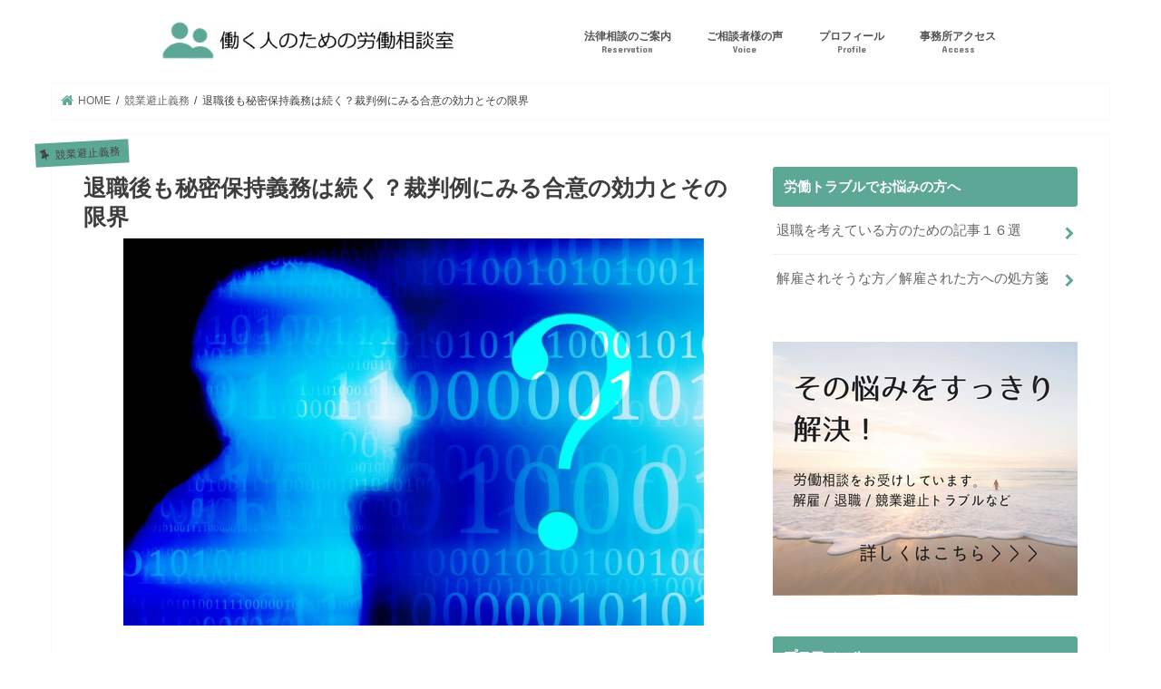

--- FILE ---
content_type: text/html; charset=UTF-8
request_url: https://rodosoudan.net/blog-entry-himitsuhoji.html
body_size: 26418
content:
<!doctype html><html dir="ltr" lang="ja"><head><meta charset="utf-8"><meta http-equiv="X-UA-Compatible" content="IE=edge"><meta name="HandheldFriendly" content="True"><meta name="MobileOptimized" content="320"><meta name="viewport" content="width=device-width, initial-scale=1"/><link rel="stylesheet" media="print" onload="this.onload=null;this.media='all';" id="ao_optimized_gfonts" href="https://fonts.googleapis.com/css?family=Concert+One%7CConcert+One%7CLato%7CLato&amp;display=swap"><link rel="pingback" href="https://rodosoudan.net/xmlrpc.php"> <!--[if IE]> <![endif]-->  <script defer src="https://www.googletagmanager.com/gtag/js?id=UA-30429805-1"></script> <script defer src="[data-uri]"></script> <script async src="//pagead2.googlesyndication.com/pagead/js/adsbygoogle.js"></script> <script>(adsbygoogle=window.adsbygoogle||[]).push({google_ad_client:"ca-pub-1143444180689743",enable_page_level_ads:true});</script> <meta name="google-site-verification" content="8heJfEeMwGCBl2U4coWl0cVALvdEFEerQsahxkCtqgI" />  <script defer src="https://www.googletagmanager.com/gtag/js?id=G-T6EBC875FW"></script> <script defer src="[data-uri]"></script> <style>img:is([sizes="auto" i],[sizes^="auto," i]){contain-intrinsic-size:3000px 1500px}</style><style id="aoatfcss" media="all">html,body{margin:0;padding:0}*{box-sizing:border-box}body{line-height:1.6;color:#222;background:#fff;font-family:system-ui,-apple-system,"Segoe UI",Roboto,"Helvetica Neue",Arial,sans-serif}.container,.wrap,.inner,.site-width{max-width:1200px;margin:0 auto;padding:0 16px}header,#masthead,.site-header{position:relative;z-index:10;background:#fff;border-bottom:0}header .container,header .wrap,#masthead .container,#masthead .wrap,.site-header .inner{display:flex;align-items:center;justify-content:space-between;padding:12px 16px}header a,#masthead a,.site-header a{color:inherit;text-decoration:none}nav ul{list-style:none;margin:0;padding:0;display:flex;gap:1rem;flex-wrap:wrap}nav a{display:block;padding:.25rem 0}.menu-toggle,.hamburger{display:inline-flex;align-items:center;gap:.4em;cursor:pointer}@media (max-width:860px){nav ul{display:none}}.hero,.home-hero,.kv{max-width:1200px;margin:0 auto;padding:24px 16px;text-align:center}.hero h1,.home-hero h1,.kv h1{margin:0 0 12px;font-weight:700;font-size:clamp(24px,5vw,40px);line-height:1.2}.hero p,.home-hero p{margin:0 0 16px}a.btn,.btn,.button,.button-primary,.cta{display:inline-block;padding:.65em 1.1em;border-radius:6px;text-decoration:none;background:#0073e6;color:#fff}.hero img,.home-hero img,.kv img{display:block;max-width:100%;height:auto}h2,h3{margin:1rem 0 .5rem;font-weight:700}</style><noscript id="aonoscrcss"></noscript><title>退職後も秘密保持義務は続く？裁判例にみる合意の効力とその限界 | 名古屋の弁護士による働く人のための労働相談室</title><meta name="description" content="退職後、突然、元の会社から「秘密保持義務に違反している」と指摘されたらどうすればよいのでしょうか？ 在職中に秘" /><meta name="robots" content="max-image-preview:large" /><meta name="author" content="G.nakayama"/><link rel="canonical" href="https://rodosoudan.net/blog-entry-himitsuhoji.html" /><meta name="generator" content="All in One SEO (AIOSEO) 4.8.9" /> <script type="application/ld+json" class="aioseo-schema">{"@context":"https:\/\/schema.org","@graph":[{"@type":"Article","@id":"https:\/\/rodosoudan.net\/blog-entry-himitsuhoji.html#article","name":"\u9000\u8077\u5f8c\u3082\u79d8\u5bc6\u4fdd\u6301\u7fa9\u52d9\u306f\u7d9a\u304f\uff1f\u88c1\u5224\u4f8b\u306b\u307f\u308b\u5408\u610f\u306e\u52b9\u529b\u3068\u305d\u306e\u9650\u754c | \u540d\u53e4\u5c4b\u306e\u5f01\u8b77\u58eb\u306b\u3088\u308b\u50cd\u304f\u4eba\u306e\u305f\u3081\u306e\u52b4\u50cd\u76f8\u8ac7\u5ba4","headline":"\u9000\u8077\u5f8c\u3082\u79d8\u5bc6\u4fdd\u6301\u7fa9\u52d9\u306f\u7d9a\u304f\uff1f\u88c1\u5224\u4f8b\u306b\u307f\u308b\u5408\u610f\u306e\u52b9\u529b\u3068\u305d\u306e\u9650\u754c","author":{"@id":"https:\/\/rodosoudan.net\/blog-entry-author\/revon#author"},"publisher":{"@id":"https:\/\/rodosoudan.net\/#organization"},"image":{"@type":"ImageObject","url":"https:\/\/rodosoudan.net\/wp-content\/uploads\/2018\/04\/5fa3b060793fff7546eeb617700a542e_s.jpg","width":640,"height":427},"datePublished":"2018-04-03T10:42:31+09:00","dateModified":"2025-09-16T13:13:15+09:00","inLanguage":"ja","mainEntityOfPage":{"@id":"https:\/\/rodosoudan.net\/blog-entry-himitsuhoji.html#webpage"},"isPartOf":{"@id":"https:\/\/rodosoudan.net\/blog-entry-himitsuhoji.html#webpage"},"articleSection":"\u7af6\u696d\u907f\u6b62\u7fa9\u52d9"},{"@type":"BreadcrumbList","@id":"https:\/\/rodosoudan.net\/blog-entry-himitsuhoji.html#breadcrumblist","itemListElement":[{"@type":"ListItem","@id":"https:\/\/rodosoudan.net#listItem","position":1,"name":"\u30db\u30fc\u30e0","item":"https:\/\/rodosoudan.net","nextItem":{"@type":"ListItem","@id":"https:\/\/rodosoudan.net\/blog-entry-category\/kyogyohishi#listItem","name":"\u7af6\u696d\u907f\u6b62\u7fa9\u52d9"}},{"@type":"ListItem","@id":"https:\/\/rodosoudan.net\/blog-entry-category\/kyogyohishi#listItem","position":2,"name":"\u7af6\u696d\u907f\u6b62\u7fa9\u52d9","item":"https:\/\/rodosoudan.net\/blog-entry-category\/kyogyohishi","nextItem":{"@type":"ListItem","@id":"https:\/\/rodosoudan.net\/blog-entry-himitsuhoji.html#listItem","name":"\u9000\u8077\u5f8c\u3082\u79d8\u5bc6\u4fdd\u6301\u7fa9\u52d9\u306f\u7d9a\u304f\uff1f\u88c1\u5224\u4f8b\u306b\u307f\u308b\u5408\u610f\u306e\u52b9\u529b\u3068\u305d\u306e\u9650\u754c"},"previousItem":{"@type":"ListItem","@id":"https:\/\/rodosoudan.net#listItem","name":"\u30db\u30fc\u30e0"}},{"@type":"ListItem","@id":"https:\/\/rodosoudan.net\/blog-entry-himitsuhoji.html#listItem","position":3,"name":"\u9000\u8077\u5f8c\u3082\u79d8\u5bc6\u4fdd\u6301\u7fa9\u52d9\u306f\u7d9a\u304f\uff1f\u88c1\u5224\u4f8b\u306b\u307f\u308b\u5408\u610f\u306e\u52b9\u529b\u3068\u305d\u306e\u9650\u754c","previousItem":{"@type":"ListItem","@id":"https:\/\/rodosoudan.net\/blog-entry-category\/kyogyohishi#listItem","name":"\u7af6\u696d\u907f\u6b62\u7fa9\u52d9"}}]},{"@type":"Organization","@id":"https:\/\/rodosoudan.net\/#organization","name":"\u540d\u53e4\u5c4b\u306e\u5f01\u8b77\u58eb\u306b\u3088\u308b\u50cd\u304f\u4eba\u306e\u305f\u3081\u306e\u52b4\u50cd\u76f8\u8ac7\u5ba4","description":"\u89e3\u96c7\u3084\u9000\u8077\u30c8\u30e9\u30d6\u30eb\u306a\u3069\u3067\u304a\u56f0\u308a\u306e\u65b9\u306b","url":"https:\/\/rodosoudan.net\/"},{"@type":"Person","@id":"https:\/\/rodosoudan.net\/blog-entry-author\/revon#author","url":"https:\/\/rodosoudan.net\/blog-entry-author\/revon","name":"G.nakayama","image":{"@type":"ImageObject","@id":"https:\/\/rodosoudan.net\/blog-entry-himitsuhoji.html#authorImage","url":"https:\/\/secure.gravatar.com\/avatar\/b304bdd809e5415c47ffeef921640ebb74a6813ceae1250cab1e7f73ae972e82?s=96&d=mm&r=g","width":96,"height":96,"caption":"G.nakayama"}},{"@type":"WebPage","@id":"https:\/\/rodosoudan.net\/blog-entry-himitsuhoji.html#webpage","url":"https:\/\/rodosoudan.net\/blog-entry-himitsuhoji.html","name":"\u9000\u8077\u5f8c\u3082\u79d8\u5bc6\u4fdd\u6301\u7fa9\u52d9\u306f\u7d9a\u304f\uff1f\u88c1\u5224\u4f8b\u306b\u307f\u308b\u5408\u610f\u306e\u52b9\u529b\u3068\u305d\u306e\u9650\u754c | \u540d\u53e4\u5c4b\u306e\u5f01\u8b77\u58eb\u306b\u3088\u308b\u50cd\u304f\u4eba\u306e\u305f\u3081\u306e\u52b4\u50cd\u76f8\u8ac7\u5ba4","description":"\u9000\u8077\u5f8c\u3001\u7a81\u7136\u3001\u5143\u306e\u4f1a\u793e\u304b\u3089\u300c\u79d8\u5bc6\u4fdd\u6301\u7fa9\u52d9\u306b\u9055\u53cd\u3057\u3066\u3044\u308b\u300d\u3068\u6307\u6458\u3055\u308c\u305f\u3089\u3069\u3046\u3059\u308c\u3070\u3088\u3044\u306e\u3067\u3057\u3087\u3046\u304b\uff1f \u5728\u8077\u4e2d\u306b\u79d8","inLanguage":"ja","isPartOf":{"@id":"https:\/\/rodosoudan.net\/#website"},"breadcrumb":{"@id":"https:\/\/rodosoudan.net\/blog-entry-himitsuhoji.html#breadcrumblist"},"author":{"@id":"https:\/\/rodosoudan.net\/blog-entry-author\/revon#author"},"creator":{"@id":"https:\/\/rodosoudan.net\/blog-entry-author\/revon#author"},"image":{"@type":"ImageObject","url":"https:\/\/rodosoudan.net\/wp-content\/uploads\/2018\/04\/5fa3b060793fff7546eeb617700a542e_s.jpg","@id":"https:\/\/rodosoudan.net\/blog-entry-himitsuhoji.html\/#mainImage","width":640,"height":427},"primaryImageOfPage":{"@id":"https:\/\/rodosoudan.net\/blog-entry-himitsuhoji.html#mainImage"},"datePublished":"2018-04-03T10:42:31+09:00","dateModified":"2025-09-16T13:13:15+09:00"},{"@type":"WebSite","@id":"https:\/\/rodosoudan.net\/#website","url":"https:\/\/rodosoudan.net\/","name":"\u540d\u53e4\u5c4b\u306e\u5f01\u8b77\u58eb\u306b\u3088\u308b\u50cd\u304f\u4eba\u306e\u305f\u3081\u306e\u52b4\u50cd\u76f8\u8ac7\u5ba4","description":"\u89e3\u96c7\u3084\u9000\u8077\u30c8\u30e9\u30d6\u30eb\u306a\u3069\u3067\u304a\u56f0\u308a\u306e\u65b9\u306b","inLanguage":"ja","publisher":{"@id":"https:\/\/rodosoudan.net\/#organization"}}]}</script> <link rel='dns-prefetch' href='//maxcdn.bootstrapcdn.com' /><link href='https://fonts.gstatic.com' crossorigin='anonymous' rel='preconnect' /><link rel="alternate" type="application/rss+xml" title="名古屋の弁護士による働く人のための労働相談室 &raquo; フィード" href="https://rodosoudan.net/feed" /><link rel="alternate" type="application/rss+xml" title="名古屋の弁護士による働く人のための労働相談室 &raquo; コメントフィード" href="https://rodosoudan.net/comments/feed" /> <script defer src="[data-uri]"></script> <style id='wp-emoji-styles-inline-css' type='text/css'>img.wp-smiley,img.emoji{display:inline !important;border:none !important;box-shadow:none !important;height:1em !important;width:1em !important;margin:0 .07em !important;vertical-align:-.1em !important;background:0 0 !important;padding:0 !important}</style><noscript><link rel='stylesheet' href='https://rodosoudan.net/wp-includes/css/dist/block-library/style.min.css' type='text/css' media='all' /></noscript><link rel='stylesheet' id='wp-block-library-css' href='https://rodosoudan.net/wp-includes/css/dist/block-library/style.min.css' type='text/css' media='print' onload="this.onload=null;this.media='all';" /><style id='classic-theme-styles-inline-css' type='text/css'>/*! This file is auto-generated */
.wp-block-button__link{color:#fff;background-color:#32373c;border-radius:9999px;box-shadow:none;text-decoration:none;padding:calc(.667em + 2px) calc(1.333em + 2px);font-size:1.125em}.wp-block-file__button{background:#32373c;color:#fff;text-decoration:none}</style><style id='global-styles-inline-css' type='text/css'>:root{--wp--preset--aspect-ratio--square:1;--wp--preset--aspect-ratio--4-3:4/3;--wp--preset--aspect-ratio--3-4:3/4;--wp--preset--aspect-ratio--3-2:3/2;--wp--preset--aspect-ratio--2-3:2/3;--wp--preset--aspect-ratio--16-9:16/9;--wp--preset--aspect-ratio--9-16:9/16;--wp--preset--color--black:#000;--wp--preset--color--cyan-bluish-gray:#abb8c3;--wp--preset--color--white:#fff;--wp--preset--color--pale-pink:#f78da7;--wp--preset--color--vivid-red:#cf2e2e;--wp--preset--color--luminous-vivid-orange:#ff6900;--wp--preset--color--luminous-vivid-amber:#fcb900;--wp--preset--color--light-green-cyan:#7bdcb5;--wp--preset--color--vivid-green-cyan:#00d084;--wp--preset--color--pale-cyan-blue:#8ed1fc;--wp--preset--color--vivid-cyan-blue:#0693e3;--wp--preset--color--vivid-purple:#9b51e0;--wp--preset--gradient--vivid-cyan-blue-to-vivid-purple:linear-gradient(135deg,rgba(6,147,227,1) 0%,#9b51e0 100%);--wp--preset--gradient--light-green-cyan-to-vivid-green-cyan:linear-gradient(135deg,#7adcb4 0%,#00d082 100%);--wp--preset--gradient--luminous-vivid-amber-to-luminous-vivid-orange:linear-gradient(135deg,rgba(252,185,0,1) 0%,rgba(255,105,0,1) 100%);--wp--preset--gradient--luminous-vivid-orange-to-vivid-red:linear-gradient(135deg,rgba(255,105,0,1) 0%,#cf2e2e 100%);--wp--preset--gradient--very-light-gray-to-cyan-bluish-gray:linear-gradient(135deg,#eee 0%,#a9b8c3 100%);--wp--preset--gradient--cool-to-warm-spectrum:linear-gradient(135deg,#4aeadc 0%,#9778d1 20%,#cf2aba 40%,#ee2c82 60%,#fb6962 80%,#fef84c 100%);--wp--preset--gradient--blush-light-purple:linear-gradient(135deg,#ffceec 0%,#9896f0 100%);--wp--preset--gradient--blush-bordeaux:linear-gradient(135deg,#fecda5 0%,#fe2d2d 50%,#6b003e 100%);--wp--preset--gradient--luminous-dusk:linear-gradient(135deg,#ffcb70 0%,#c751c0 50%,#4158d0 100%);--wp--preset--gradient--pale-ocean:linear-gradient(135deg,#fff5cb 0%,#b6e3d4 50%,#33a7b5 100%);--wp--preset--gradient--electric-grass:linear-gradient(135deg,#caf880 0%,#71ce7e 100%);--wp--preset--gradient--midnight:linear-gradient(135deg,#020381 0%,#2874fc 100%);--wp--preset--font-size--small:13px;--wp--preset--font-size--medium:20px;--wp--preset--font-size--large:36px;--wp--preset--font-size--x-large:42px;--wp--preset--spacing--20:.44rem;--wp--preset--spacing--30:.67rem;--wp--preset--spacing--40:1rem;--wp--preset--spacing--50:1.5rem;--wp--preset--spacing--60:2.25rem;--wp--preset--spacing--70:3.38rem;--wp--preset--spacing--80:5.06rem;--wp--preset--shadow--natural:6px 6px 9px rgba(0,0,0,.2);--wp--preset--shadow--deep:12px 12px 50px rgba(0,0,0,.4);--wp--preset--shadow--sharp:6px 6px 0px rgba(0,0,0,.2);--wp--preset--shadow--outlined:6px 6px 0px -3px rgba(255,255,255,1),6px 6px rgba(0,0,0,1);--wp--preset--shadow--crisp:6px 6px 0px rgba(0,0,0,1)}:where(.is-layout-flex){gap:.5em}:where(.is-layout-grid){gap:.5em}body .is-layout-flex{display:flex}.is-layout-flex{flex-wrap:wrap;align-items:center}.is-layout-flex>:is(*,div){margin:0}body .is-layout-grid{display:grid}.is-layout-grid>:is(*,div){margin:0}:where(.wp-block-columns.is-layout-flex){gap:2em}:where(.wp-block-columns.is-layout-grid){gap:2em}:where(.wp-block-post-template.is-layout-flex){gap:1.25em}:where(.wp-block-post-template.is-layout-grid){gap:1.25em}.has-black-color{color:var(--wp--preset--color--black) !important}.has-cyan-bluish-gray-color{color:var(--wp--preset--color--cyan-bluish-gray) !important}.has-white-color{color:var(--wp--preset--color--white) !important}.has-pale-pink-color{color:var(--wp--preset--color--pale-pink) !important}.has-vivid-red-color{color:var(--wp--preset--color--vivid-red) !important}.has-luminous-vivid-orange-color{color:var(--wp--preset--color--luminous-vivid-orange) !important}.has-luminous-vivid-amber-color{color:var(--wp--preset--color--luminous-vivid-amber) !important}.has-light-green-cyan-color{color:var(--wp--preset--color--light-green-cyan) !important}.has-vivid-green-cyan-color{color:var(--wp--preset--color--vivid-green-cyan) !important}.has-pale-cyan-blue-color{color:var(--wp--preset--color--pale-cyan-blue) !important}.has-vivid-cyan-blue-color{color:var(--wp--preset--color--vivid-cyan-blue) !important}.has-vivid-purple-color{color:var(--wp--preset--color--vivid-purple) !important}.has-black-background-color{background-color:var(--wp--preset--color--black) !important}.has-cyan-bluish-gray-background-color{background-color:var(--wp--preset--color--cyan-bluish-gray) !important}.has-white-background-color{background-color:var(--wp--preset--color--white) !important}.has-pale-pink-background-color{background-color:var(--wp--preset--color--pale-pink) !important}.has-vivid-red-background-color{background-color:var(--wp--preset--color--vivid-red) !important}.has-luminous-vivid-orange-background-color{background-color:var(--wp--preset--color--luminous-vivid-orange) !important}.has-luminous-vivid-amber-background-color{background-color:var(--wp--preset--color--luminous-vivid-amber) !important}.has-light-green-cyan-background-color{background-color:var(--wp--preset--color--light-green-cyan) !important}.has-vivid-green-cyan-background-color{background-color:var(--wp--preset--color--vivid-green-cyan) !important}.has-pale-cyan-blue-background-color{background-color:var(--wp--preset--color--pale-cyan-blue) !important}.has-vivid-cyan-blue-background-color{background-color:var(--wp--preset--color--vivid-cyan-blue) !important}.has-vivid-purple-background-color{background-color:var(--wp--preset--color--vivid-purple) !important}.has-black-border-color{border-color:var(--wp--preset--color--black) !important}.has-cyan-bluish-gray-border-color{border-color:var(--wp--preset--color--cyan-bluish-gray) !important}.has-white-border-color{border-color:var(--wp--preset--color--white) !important}.has-pale-pink-border-color{border-color:var(--wp--preset--color--pale-pink) !important}.has-vivid-red-border-color{border-color:var(--wp--preset--color--vivid-red) !important}.has-luminous-vivid-orange-border-color{border-color:var(--wp--preset--color--luminous-vivid-orange) !important}.has-luminous-vivid-amber-border-color{border-color:var(--wp--preset--color--luminous-vivid-amber) !important}.has-light-green-cyan-border-color{border-color:var(--wp--preset--color--light-green-cyan) !important}.has-vivid-green-cyan-border-color{border-color:var(--wp--preset--color--vivid-green-cyan) !important}.has-pale-cyan-blue-border-color{border-color:var(--wp--preset--color--pale-cyan-blue) !important}.has-vivid-cyan-blue-border-color{border-color:var(--wp--preset--color--vivid-cyan-blue) !important}.has-vivid-purple-border-color{border-color:var(--wp--preset--color--vivid-purple) !important}.has-vivid-cyan-blue-to-vivid-purple-gradient-background{background:var(--wp--preset--gradient--vivid-cyan-blue-to-vivid-purple) !important}.has-light-green-cyan-to-vivid-green-cyan-gradient-background{background:var(--wp--preset--gradient--light-green-cyan-to-vivid-green-cyan) !important}.has-luminous-vivid-amber-to-luminous-vivid-orange-gradient-background{background:var(--wp--preset--gradient--luminous-vivid-amber-to-luminous-vivid-orange) !important}.has-luminous-vivid-orange-to-vivid-red-gradient-background{background:var(--wp--preset--gradient--luminous-vivid-orange-to-vivid-red) !important}.has-very-light-gray-to-cyan-bluish-gray-gradient-background{background:var(--wp--preset--gradient--very-light-gray-to-cyan-bluish-gray) !important}.has-cool-to-warm-spectrum-gradient-background{background:var(--wp--preset--gradient--cool-to-warm-spectrum) !important}.has-blush-light-purple-gradient-background{background:var(--wp--preset--gradient--blush-light-purple) !important}.has-blush-bordeaux-gradient-background{background:var(--wp--preset--gradient--blush-bordeaux) !important}.has-luminous-dusk-gradient-background{background:var(--wp--preset--gradient--luminous-dusk) !important}.has-pale-ocean-gradient-background{background:var(--wp--preset--gradient--pale-ocean) !important}.has-electric-grass-gradient-background{background:var(--wp--preset--gradient--electric-grass) !important}.has-midnight-gradient-background{background:var(--wp--preset--gradient--midnight) !important}.has-small-font-size{font-size:var(--wp--preset--font-size--small) !important}.has-medium-font-size{font-size:var(--wp--preset--font-size--medium) !important}.has-large-font-size{font-size:var(--wp--preset--font-size--large) !important}.has-x-large-font-size{font-size:var(--wp--preset--font-size--x-large) !important}:where(.wp-block-post-template.is-layout-flex){gap:1.25em}:where(.wp-block-post-template.is-layout-grid){gap:1.25em}:where(.wp-block-columns.is-layout-flex){gap:2em}:where(.wp-block-columns.is-layout-grid){gap:2em}:root :where(.wp-block-pullquote){font-size:1.5em;line-height:1.6}</style><noscript><link rel='stylesheet' href='https://rodosoudan.net/wp-content/cache/autoptimize/css/autoptimize_single_64ac31699f5326cb3c76122498b76f66.css' type='text/css' media='all' /></noscript><link rel='stylesheet' id='contact-form-7-css' href='https://rodosoudan.net/wp-content/cache/autoptimize/css/autoptimize_single_64ac31699f5326cb3c76122498b76f66.css' type='text/css' media='print' onload="this.onload=null;this.media='all';" /> <noscript><link rel='stylesheet' href='https://rodosoudan.net/wp-content/cache/autoptimize/css/autoptimize_single_dacfc7031c7e4514e1bb0ca738da88f8.css' type='text/css' media='all' /></noscript><link rel='stylesheet' id='wp-v-icons-css-css' href='https://rodosoudan.net/wp-content/cache/autoptimize/css/autoptimize_single_dacfc7031c7e4514e1bb0ca738da88f8.css' type='text/css' media='print' onload="this.onload=null;this.media='all';" /> <noscript><link rel='stylesheet' href='https://rodosoudan.net/wp-content/cache/autoptimize/css/autoptimize_single_722b04ab05293169ee663f6252840aaf.css' type='text/css' media='all' /></noscript><link rel='stylesheet' id='style-css' href='https://rodosoudan.net/wp-content/cache/autoptimize/css/autoptimize_single_722b04ab05293169ee663f6252840aaf.css' type='text/css' media='print' onload="this.onload=null;this.media='all';" /> <noscript><link rel='stylesheet' href='https://rodosoudan.net/wp-content/cache/autoptimize/css/autoptimize_single_d49333d62c24ae35ee1ae8dd041c1b96.css' type='text/css' media='all' /></noscript><link rel='stylesheet' id='child-style-css' href='https://rodosoudan.net/wp-content/cache/autoptimize/css/autoptimize_single_d49333d62c24ae35ee1ae8dd041c1b96.css' type='text/css' media='print' onload="this.onload=null;this.media='all';" /> <noscript><link rel='stylesheet' href='https://rodosoudan.net/wp-content/cache/autoptimize/css/autoptimize_single_9a7d7c994af444c42dfaab8b5739860b.css' type='text/css' media='all' /></noscript><link rel='stylesheet' id='slick-css' href='https://rodosoudan.net/wp-content/cache/autoptimize/css/autoptimize_single_9a7d7c994af444c42dfaab8b5739860b.css' type='text/css' media='print' onload="this.onload=null;this.media='all';" /> <noscript><link rel='stylesheet' href='https://rodosoudan.net/wp-content/cache/autoptimize/css/autoptimize_single_88253721a41c45421c3e26b0fc955d11.css' type='text/css' media='all' /></noscript><link rel='stylesheet' id='shortcode-css' href='https://rodosoudan.net/wp-content/cache/autoptimize/css/autoptimize_single_88253721a41c45421c3e26b0fc955d11.css' type='text/css' media='print' onload="this.onload=null;this.media='all';" /> <noscript></noscript> <noscript></noscript> <noscript><link rel='stylesheet' href='//maxcdn.bootstrapcdn.com/font-awesome/4.7.0/css/font-awesome.min.css' type='text/css' media='all' /></noscript><link rel='stylesheet' id='fontawesome-css' href='//maxcdn.bootstrapcdn.com/font-awesome/4.7.0/css/font-awesome.min.css' type='text/css' media='print' onload="this.onload=null;this.media='all';" /> <noscript><link rel='stylesheet' href='https://rodosoudan.net/wp-content/cache/autoptimize/css/autoptimize_single_71d45855733547a06742c499a85a7cc4.css' type='text/css' media='all' /></noscript><link rel='stylesheet' id='remodal-css' href='https://rodosoudan.net/wp-content/cache/autoptimize/css/autoptimize_single_71d45855733547a06742c499a85a7cc4.css' type='text/css' media='print' onload="this.onload=null;this.media='all';" /> <noscript><link rel='stylesheet' href='https://rodosoudan.net/wp-content/themes/jstork/library/css/animate.min.css' type='text/css' media='all' /></noscript><link rel='stylesheet' id='animate-css' href='https://rodosoudan.net/wp-content/themes/jstork/library/css/animate.min.css' type='text/css' media='print' onload="this.onload=null;this.media='all';" /><link rel="https://api.w.org/" href="https://rodosoudan.net/wp-json/" /><link rel="alternate" title="JSON" type="application/json" href="https://rodosoudan.net/wp-json/wp/v2/posts/6916" /><link rel="EditURI" type="application/rsd+xml" title="RSD" href="https://rodosoudan.net/xmlrpc.php?rsd" /><link rel='shortlink' href='https://rodosoudan.net/?p=6916' /><link rel="alternate" title="oEmbed (JSON)" type="application/json+oembed" href="https://rodosoudan.net/wp-json/oembed/1.0/embed?url=https%3A%2F%2Frodosoudan.net%2Fblog-entry-himitsuhoji.html" /><link rel="alternate" title="oEmbed (XML)" type="text/xml+oembed" href="https://rodosoudan.net/wp-json/oembed/1.0/embed?url=https%3A%2F%2Frodosoudan.net%2Fblog-entry-himitsuhoji.html&#038;format=xml" /><style type="text/css">body{color:#3e3e3e}a,#breadcrumb li.bc_homelink a:before,.authorbox .author_sns li a:before{color:#5da797}a:hover{color:#e69b9b}.article-footer .post-categories li a,.article-footer .tags a,.accordionBtn{background:#5da797;border-color:#5da797}.article-footer .tags a{color:#5da797;background:0 0}.article-footer .post-categories li a:hover,.article-footer .tags a:hover,.accordionBtn.active{background:#e69b9b;border-color:#e69b9b}input[type=text],input[type=password],input[type=datetime],input[type=datetime-local],input[type=date],input[type=month],input[type=time],input[type=week],input[type=number],input[type=email],input[type=url],input[type=search],input[type=tel],input[type=color],select,textarea,.field{background-color:#fff}.header{color:#000}.bgfull .header,.header.bg,.header #inner-header,.menu-sp{background:#fff}#logo a{color:#000}#g_nav .nav li a,.nav_btn,.menu-sp a,.menu-sp a,.menu-sp>ul:after{color:#545454}#logo a:hover,#g_nav .nav li a:hover,.nav_btn:hover{color:#5e5e5e}@media only screen and (min-width:768px){.nav>li>a:after{background:#5e5e5e}.nav ul{background:#5da797}#g_nav .nav li ul.sub-menu li a{color:#f7f7f7}}@media only screen and (max-width:1165px){.site_description{background:#fff;color:#000}}#inner-content,#breadcrumb,.entry-content blockquote:before,.entry-content blockquote:after{background:#fff}.top-post-list .post-list:before{background:#5da797}.widget li a:after{color:#5da797}.entry-content h2,.widgettitle,.accordion:before{background:#5da797;color:#fff}.entry-content h3{border-color:#5da797}.h_boader .entry-content h2{border-color:#5da797;color:#3e3e3e}.h_balloon .entry-content h2:after{border-top-color:#5da797}.entry-content ul li:before{background:#5da797}.entry-content ol li:before{background:#5da797}.post-list-card .post-list .eyecatch .cat-name,.top-post-list .post-list .eyecatch .cat-name,.byline .cat-name,.single .authorbox .author-newpost li .cat-name,.related-box li .cat-name,.carouselwrap .cat-name,.eyecatch .cat-name{background:#5da797;color:#444}ul.wpp-list li a:before{background:#5da797;color:#fff}.readmore a{border:1px solid #5da797;color:#5da797}.readmore a:hover{background:#5da797;color:#fff}.btn-wrap a{background:#5da797;border:1px solid #5da797}.btn-wrap a:hover{background:#e69b9b;border-color:#e69b9b}.btn-wrap.simple a{border:1px solid #5da797;color:#5da797}.btn-wrap.simple a:hover{background:#5da797}.blue-btn,.comment-reply-link,#submit{background-color:#5da797}.blue-btn:hover,.comment-reply-link:hover,#submit:hover,.blue-btn:focus,.comment-reply-link:focus,#submit:focus{background-color:#e69b9b}#sidebar1{color:#444}.widget:not(.widget_text) a{color:#666}.widget:not(.widget_text) a:hover{color:#999}.bgfull #footer-top,#footer-top .inner,.cta-inner{background-color:#5da797;color:#f7f7f7}.footer a,#footer-top a{color:#f7f7f7}#footer-top .widgettitle{color:#f7f7f7}.bgfull .footer,.footer.bg,.footer .inner{background-color:#5da797;color:#f7f7f7}.footer-links li a:before{color:#fff}.pagination a,.pagination span,.page-links a{border-color:#5da797;color:#5da797}.pagination .current,.pagination .current:hover,.page-links ul>li>span{background-color:#5da797;border-color:#5da797}.pagination a:hover,.pagination a:focus,.page-links a:hover,.page-links a:focus{background-color:#5da797;color:#fff}</style><noscript><style>.lazyload[data-src]{display:none !important}</style></noscript><style>.lazyload{background-image:none !important}.lazyload:before{background-image:none !important}</style><style type="text/css">.broken_link,a.broken_link{text-decoration:line-through}</style><style type="text/css" id="custom-background-css">body.custom-background{background-color:#fff}</style><link rel="icon" href="https://rodosoudan.net/wp-content/uploads/2012/08/cropped-EFL_jellybeanshana500-32x32.jpg" sizes="32x32" /><link rel="icon" href="https://rodosoudan.net/wp-content/uploads/2012/08/cropped-EFL_jellybeanshana500-192x192.jpg" sizes="192x192" /><link rel="apple-touch-icon" href="https://rodosoudan.net/wp-content/uploads/2012/08/cropped-EFL_jellybeanshana500-180x180.jpg" /><meta name="msapplication-TileImage" content="https://rodosoudan.net/wp-content/uploads/2012/08/cropped-EFL_jellybeanshana500-270x270.jpg" /><style type="text/css" id="wp-custom-css">.wpp-thumbnail{margin:0 .5em 0 0 !important;width:30%;max-width:100px}ul.wpp-list li{border-bottom:1px dotted rgba(125,125,125,.2);margin:1em 0}ul.wpp-list li:last-child{border-bottom:none}.header-info a{background-color:#5da797}.share.short,.entry-date.updated{display:none}.entry-date.undo.updated{display:block}.sidebar-profile{width:90%;font-size:.9em;background-image:url(https://rodosoudan.net/wp-content/uploads/2018/06/nathan-riley-514162-unsplash.jpg);background-repeat:no-repeat;background-size:100% auto;padding:33% .5em 2em;margin:1em;box-shadow:0 2px 5px rgba(0,0,0,.13)}@media only screen and (min-width:400px){.sidebar-profile{width:320px;padding:33% .5em 2em}}.profile-center{text-align:center}.profileimg{width:40%;border-radius:100px}.profile-name{font-size:1.2em;font-weight:700}.profile-center.more{margin:1em 1em 2em}.profile-center.more:before{font-family:"FontAwesome";content:"\f138";color:#c4e4f5;padding-right:1em}ul.sns-follow{text-align:center}ul.sns-follow li{display:inline-block;height:45px;vertical-align:middle !important;margin-bottom:0}ul.sns-follow li a{display:block;width:45px;height:45px;border-radius:50px;color:#fff}ul.sns-follow a:hover{opacity:.6;color:#fff;filter:alpha(opacity=60);-ms-filter:"alpha(opacity=60)"}ul.sns-follow li.twitter-btn a{background:rgba(29,161,242,.7);box-shadow:0 2px 5px rgba(0,0,0,.2);line-height:55px}ul.sns-follow li.facebook-btn a{background:rgba(59,89,153,.7);box-shadow:0 2px 5px rgba(0,0,0,.2);line-height:55px}ul.sns-follow li.instagram-btn a{background:rgba(241,63,121,.7);box-shadow:0 2px 5px rgba(0,0,0,.2);line-height:55px}ul.sns-follow li.youtube-btn a{background:rgba(205,32,31,.7);box-shadow:0 2px 5px rgba(0,0,0,.2);line-height:55px}ul.sns-follow li.hatena-btn a{background:rgba(0,143,222,.7);box-shadow:0 2px 5px rgba(0,0,0,.2);padding-top:5px;font-weight:700}ul.sns-follow li.feed-btn a{background:rgba(108,198,85,.7);box-shadow:0 2px 5px rgba(0,0,0,.2);line-height:55px}.entry-content ul li:before{width:0;height:0}.entry-content ul li ul li:before{width:0;height:0}</style></head><body class="wp-singular post-template-default single single-post postid-6916 single-format-standard custom-background wp-theme-jstork wp-child-theme-jstork_custom bg pannavi_on h_boader sidebarright date_off"><div id="container"><header class="header animated fadeIn headerleft" role="banner"><div id="inner-header" class="wrap cf"><div id="logo" class="gf "><p class="h1 img"><a href="https://rodosoudan.net"><img src="[data-uri]" alt="名古屋の弁護士による働く人のための労働相談室" data-src="https://rodosoudan.net/wp-content/uploads/2018/06/1_Primary_logo_429x57.jpg" decoding="async" class="lazyload" data-eio-rwidth="429" data-eio-rheight="57"><noscript><img src="https://rodosoudan.net/wp-content/uploads/2018/06/1_Primary_logo_429x57.jpg" alt="名古屋の弁護士による働く人のための労働相談室" data-eio="l"></noscript></a></p></div><nav id="g_nav" role="navigation"><ul id="menu-%e3%83%a1%e3%83%8b%e3%83%a5%e3%83%bc-1" class="nav top-nav cf"><li id="menu-item-8106" class="menu-item menu-item-type-custom menu-item-object-custom menu-item-8106"><a href="http://rodosoudan.net/soudan">法律相談のご案内<span class="gf">Reservation</span></a></li><li id="menu-item-9943" class="menu-item menu-item-type-post_type menu-item-object-page menu-item-9943"><a href="https://rodosoudan.net/voice">ご相談者様の声<span class="gf">Voice</span></a></li><li id="menu-item-9950" class="menu-item menu-item-type-post_type menu-item-object-page menu-item-9950"><a href="https://rodosoudan.net/profile">プロフィール<span class="gf">Profile</span></a></li><li id="menu-item-8407" class="menu-item menu-item-type-post_type menu-item-object-page menu-item-8407"><a href="https://rodosoudan.net/access">事務所アクセス<span class="gf">Access</span></a></li></ul></nav> <a href="#spnavi" data-remodal-target="spnavi" class="nav_btn"><span class="text gf">menu</span></a></div></header><div class="remodal" data-remodal-id="spnavi" data-remodal-options="hashTracking:false"> <button data-remodal-action="close" class="remodal-close"><span class="text gf">CLOSE</span></button><div id="text-19" class="widget widget_text"><h4 class="widgettitle"><span>労働相談＠名古屋</span></h4><div class="textwidget"><p><a href="https://rodosoudan.net/soudan">労働相談のご案内≫</a></p></div></div><div id="categories-6" class="widget widget_categories"><h4 class="widgettitle"><span>カテゴリー</span></h4><ul><li class="cat-item cat-item-58"><a href="https://rodosoudan.net/blog-entry-category/yatoidome">雇止め</a></li><li class="cat-item cat-item-33"><a href="https://rodosoudan.net/blog-entry-category/taishoku">退職</a></li><li class="cat-item cat-item-34"><a href="https://rodosoudan.net/blog-entry-category/kyogyohishi">競業避止義務</a></li><li class="cat-item cat-item-41"><a href="https://rodosoudan.net/blog-entry-category/taishokukin">退職金</a></li><li class="cat-item cat-item-38"><a href="https://rodosoudan.net/blog-entry-category/rosai">労災・休職</a></li><li class="cat-item cat-item-44"><a href="https://rodosoudan.net/blog-entry-category/zangyodai">残業代請求</a></li><li class="cat-item cat-item-45"><a href="https://rodosoudan.net/blog-entry-category/jinji">人事異動（配転命令・転籍・出向）</a></li><li class="cat-item cat-item-40"><a href="https://rodosoudan.net/blog-entry-category/shiyou">内定と試用期間</a></li><li class="cat-item cat-item-37"><a href="https://rodosoudan.net/blog-entry-category/saiban">労働審判と裁判手続き</a></li><li class="cat-item cat-item-36"><a href="https://rodosoudan.net/blog-entry-category/sonota">その他労働トラブル全般</a></li><li class="cat-item cat-item-43"><a href="https://rodosoudan.net/blog-entry-category/jimusho">法律事務所の日常</a></li><li class="cat-item cat-item-61"><a href="https://rodosoudan.net/blog-entry-category/kaiko/kaiko-riyu">解雇理由（普通解雇、整理解雇）</a></li><li class="cat-item cat-item-39"><a href="https://rodosoudan.net/blog-entry-category/kaiko/chokaikaiko">懲戒解雇</a></li><li class="cat-item cat-item-62"><a href="https://rodosoudan.net/blog-entry-category/kaiko/yushitaishoku">諭旨退職</a></li><li class="cat-item cat-item-63"><a href="https://rodosoudan.net/blog-entry-category/kaiko/yokoku">解雇予告と予告手当</a></li><li class="cat-item cat-item-64"><a href="https://rodosoudan.net/blog-entry-category/kaiko/kaiko-taishokukin">解雇時の退職金</a></li><li class="cat-item cat-item-65"><a href="https://rodosoudan.net/blog-entry-category/kaiko/kaiko-taio">解雇への対応</a></li><li class="cat-item cat-item-66"><a href="https://rodosoudan.net/blog-entry-category/kaiko/kaiko-saiban">解雇と裁判手続</a></li></ul></div><button data-remodal-action="close" class="remodal-close"><span class="text gf">CLOSE</span></button></div><div id="breadcrumb" class="breadcrumb inner wrap cf"><ul itemscope itemtype="http://schema.org/BreadcrumbList"><li itemprop="itemListElement" itemscope itemtype="http://schema.org/ListItem" class="bc_homelink"><a itemprop="item" href="https://rodosoudan.net/"><span itemprop="name"> HOME</span></a><meta itemprop="position" content="1" /></li><li itemprop="itemListElement" itemscope itemtype="http://schema.org/ListItem"><a itemprop="item" href="https://rodosoudan.net/blog-entry-category/kyogyohishi"><span itemprop="name">競業避止義務</span></a><meta itemprop="position" content="2" /></li><li itemprop="itemListElement" itemscope itemtype="http://schema.org/ListItem" class="bc_posttitle"><span itemprop="name">退職後も秘密保持義務は続く？裁判例にみる合意の効力とその限界</span><meta itemprop="position" content="3" /></li></ul></div><div id="content"><div id="inner-content" class="wrap cf"><main id="main" class="m-all t-all d-5of7 cf" role="main"><article id="post-6916" class="post-6916 post type-post status-publish format-standard has-post-thumbnail hentry category-kyogyohishi article cf" role="article"><header class="article-header entry-header"><p class="byline entry-meta vcard cf"> <span class="cat-name cat-id-34">競業避止義務</span> <span class="writer name author"><span class="fn">G.nakayama</span></span></p><h1 class="entry-title single-title" itemprop="headline" rel="bookmark">退職後も秘密保持義務は続く？裁判例にみる合意の効力とその限界</h1><figure class="eyecatch"> <img width="640" height="427" src="[data-uri]" class="attachment-post-thumbnail size-post-thumbnail wp-post-image lazyload" alt="" decoding="async" fetchpriority="high"   data-src="https://rodosoudan.net/wp-content/uploads/2018/04/5fa3b060793fff7546eeb617700a542e_s.jpg" data-srcset="https://rodosoudan.net/wp-content/uploads/2018/04/5fa3b060793fff7546eeb617700a542e_s.jpg 640w, https://rodosoudan.net/wp-content/uploads/2018/04/5fa3b060793fff7546eeb617700a542e_s-546x364.jpg 546w, https://rodosoudan.net/wp-content/uploads/2018/04/5fa3b060793fff7546eeb617700a542e_s-610x407.jpg 610w, https://rodosoudan.net/wp-content/uploads/2018/04/5fa3b060793fff7546eeb617700a542e_s-300x200.jpg 300w" data-sizes="auto" data-eio-rwidth="640" data-eio-rheight="427" /><noscript><img width="640" height="427" src="https://rodosoudan.net/wp-content/uploads/2018/04/5fa3b060793fff7546eeb617700a542e_s.jpg" class="attachment-post-thumbnail size-post-thumbnail wp-post-image" alt="" decoding="async" fetchpriority="high" srcset="https://rodosoudan.net/wp-content/uploads/2018/04/5fa3b060793fff7546eeb617700a542e_s.jpg 640w, https://rodosoudan.net/wp-content/uploads/2018/04/5fa3b060793fff7546eeb617700a542e_s-546x364.jpg 546w, https://rodosoudan.net/wp-content/uploads/2018/04/5fa3b060793fff7546eeb617700a542e_s-610x407.jpg 610w, https://rodosoudan.net/wp-content/uploads/2018/04/5fa3b060793fff7546eeb617700a542e_s-300x200.jpg 300w" sizes="(max-width: 640px) 100vw, 640px" data-eio="l" /></noscript></figure><div class="share short"><div class="sns"><ul class="cf"><li class="twitter"> <a target="blank" href="//twitter.com/intent/tweet?url=https%3A%2F%2Frodosoudan.net%2Fblog-entry-himitsuhoji.html&text=%E9%80%80%E8%81%B7%E5%BE%8C%E3%82%82%E7%A7%98%E5%AF%86%E4%BF%9D%E6%8C%81%E7%BE%A9%E5%8B%99%E3%81%AF%E7%B6%9A%E3%81%8F%EF%BC%9F%E8%A3%81%E5%88%A4%E4%BE%8B%E3%81%AB%E3%81%BF%E3%82%8B%E5%90%88%E6%84%8F%E3%81%AE%E5%8A%B9%E5%8A%9B%E3%81%A8%E3%81%9D%E3%81%AE%E9%99%90%E7%95%8C&tw_p=tweetbutton" onclick="window.open(this.href, 'tweetwindow', 'width=550, height=450,personalbar=0,toolbar=0,scrollbars=1,resizable=1'); return false;"><span class="text">ポスト</span><span class="count"></span></a></li><li class="facebook"> <a href="//www.facebook.com/sharer.php?src=bm&u=https%3A%2F%2Frodosoudan.net%2Fblog-entry-himitsuhoji.html&t=%E9%80%80%E8%81%B7%E5%BE%8C%E3%82%82%E7%A7%98%E5%AF%86%E4%BF%9D%E6%8C%81%E7%BE%A9%E5%8B%99%E3%81%AF%E7%B6%9A%E3%81%8F%EF%BC%9F%E8%A3%81%E5%88%A4%E4%BE%8B%E3%81%AB%E3%81%BF%E3%82%8B%E5%90%88%E6%84%8F%E3%81%AE%E5%8A%B9%E5%8A%9B%E3%81%A8%E3%81%9D%E3%81%AE%E9%99%90%E7%95%8C" onclick="javascript:window.open(this.href, '', 'menubar=no,toolbar=no,resizable=yes,scrollbars=yes,height=300,width=600');return false;"><i class="fa fa-facebook"></i><span class="text">シェア</span><span class="count"></span></a></li><li class="hatebu"> <a href="//b.hatena.ne.jp/add?mode=confirm&url=https://rodosoudan.net/blog-entry-himitsuhoji.html&title=%E9%80%80%E8%81%B7%E5%BE%8C%E3%82%82%E7%A7%98%E5%AF%86%E4%BF%9D%E6%8C%81%E7%BE%A9%E5%8B%99%E3%81%AF%E7%B6%9A%E3%81%8F%EF%BC%9F%E8%A3%81%E5%88%A4%E4%BE%8B%E3%81%AB%E3%81%BF%E3%82%8B%E5%90%88%E6%84%8F%E3%81%AE%E5%8A%B9%E5%8A%9B%E3%81%A8%E3%81%9D%E3%81%AE%E9%99%90%E7%95%8C" onclick="window.open(this.href, 'HBwindow', 'width=600, height=400, menubar=no, toolbar=no, scrollbars=yes'); return false;" target="_blank"><span class="text">はてブ</span><span class="count"></span></a></li><li class="line"> <a href="//line.me/R/msg/text/?%E9%80%80%E8%81%B7%E5%BE%8C%E3%82%82%E7%A7%98%E5%AF%86%E4%BF%9D%E6%8C%81%E7%BE%A9%E5%8B%99%E3%81%AF%E7%B6%9A%E3%81%8F%EF%BC%9F%E8%A3%81%E5%88%A4%E4%BE%8B%E3%81%AB%E3%81%BF%E3%82%8B%E5%90%88%E6%84%8F%E3%81%AE%E5%8A%B9%E5%8A%9B%E3%81%A8%E3%81%9D%E3%81%AE%E9%99%90%E7%95%8C%0Ahttps%3A%2F%2Frodosoudan.net%2Fblog-entry-himitsuhoji.html" target="_blank"><span class="text">送る</span></a></li><li class="pocket"> <a href="//getpocket.com/edit?url=https://rodosoudan.net/blog-entry-himitsuhoji.html&title=退職後も秘密保持義務は続く？裁判例にみる合意の効力とその限界" onclick="window.open(this.href, 'FBwindow', 'width=550, height=350, menubar=no, toolbar=no, scrollbars=yes'); return false;"><i class="fa fa-get-pocket"></i><span class="text">Pocket</span><span class="count"></span></a></li></ul></div></div></header><section class="entry-content cf"><p>退職後、突然、元の会社から「秘密保持義務に違反している」と指摘されたらどうすればよいのでしょうか？</p><p>在職中に秘密保持の誓約書にサインした覚えはあるけれど、内容はあまり覚えていない……という方も多いのではないでしょうか。</p><p>この記事では、退職後に秘密保持義務を負うかどうか、その有効性や限界について、裁判例をもとにわかりやすく解説します。</p><p>なお、秘密保持誓約書の意味について知りたい方は、こちらからご覧ください。<br /> ⇒<a href="https://rodosoudan.net/blog-entry-himitsuhojishomei.html" title="秘密保持誓約書を拒否できる？署名のリスクと対処法を解説">秘密保持誓約書を拒否できる？署名のリスクと対処法を解説</a></p><h2>秘密保持義務と職業選択の自由のバランス</h2><p>確かに，企業にとって客観的財産価値があるような営業秘密を守ることは重要な経営課題です。そのため、労働者に対して退職後も秘密保持義務を負わせる必要がある場合があります。</p><p>一方で、労働者には本来、職業選択の自由や営業の自由が保障されています。退職後の秘密保持義務を無限定に認めると、これらの自由に対する不当な制約となってしまいます。</p><p>そこで、退職後の秘密保持義務が問題となった裁判例では、会社と労働者との間で退職後も秘密保持義務を負う旨の合意は、無限定に有効になるわけではなく、職業選択の自由、営業の自由の保障の観点から一定の制約がされる、という形で両者のバランスをとる判断がなされています。</p><h3>裁判例：平成14年8月30日東京地裁判決</h3><p>これは、清掃用品等のレンタルを行う会社が元従業員に対して秘密保持義務違反や競業避止義務違反に基づいて損害賠償請求をした事案です。</p><p>裁判所は、労働契約終了後も秘密保持義務を負担させる旨の合意の効力について、次のような一般論を示しました。</p><blockquote><ul><li>退職後の秘密保持義務を広く認めすぎると、労働者の職業選択や営業の自由を不当に制限することになる</li><li>一方で、使用者にとって営業秘密は重要な価値があり、退職後も一定の範囲で営業秘密保持義務を認めることが、労働契約関係を成立、維持させる上で不可欠の前提でもある</li><li>したがって、秘密の性質・範囲、価値、当事者（労働者）の退職前の地位に照らし、合理性が認められるときは，公序良俗に反せず無効とはいえない</li></blockquote><h3>裁判例：平成29年3月14日大阪地裁判決</h3><p>これは、別荘販売等を営む会社が元従業員に対して秘密保持義務違反に基づく損害賠償を求めた事案です。</p><p>判決で、裁判所は次のように述べました。</p><blockquote><ul><li>営業秘密が重要な場合は、退職後であっても秘密保持義務を課すことが必要な場合がある。</li><li>他方で、秘密保持義務の内容によっては、必然的に労働者が競業行為を行うことを制限することになる</li><li>退職後の労働者は、在職中に得た知識や経験を活かして活用して新たな職に就くことも珍しくないことからすれば、秘密保持義務を存続させることは、労働者の職業選択の自由又は営業の自由を制限することとなる。</li><li>したがって、労働者に退職後にも秘密保持義務を負わせるには、その営業秘密の内容・重要性、競業制限の必要性や範囲（期間、地域）、労働者の退職前の地位や、代償措置の有無等を総合考慮し、秘密保持義務の内容が、合理的な範囲内にあることが必要である</ul></blockquote><h2>合理性の判断</h2><p>もっとも一般論としては上記のとおりであるとしても、具体的にどのような場合に合理性があるといえるのかが問題です。</p><h3>合理性が肯定された例（平成14年8月30日東京地裁判決）</h3><p>例えば、上記で採り上げた平成14年8月30日東京地裁判決のケースでは、裁判所は次のような事情を指摘した上で、本件誓約書の定める秘密保持義務は合理性があるという判断をしています。</p><ul><li>・誓約書では、秘密保持の対象とされている秘密について、「特に『顧客の名簿及び取引内容に関わる事項』並びに『製品の製造過程，価格等に関わる事項』」という例示もされるなど秘密の範囲が無限定であるとはいえないこと</li><li>・会社の「『顧客の名簿及び取引内容に関わる事項』並びに『製品の製造過程，価格等に関わる事項』」は，マット・モップ等の個別レンタル契約を経営基盤の一つにおいている会社にとっては，経営の根幹に関わる重要な情報であること</li><li>・他方、元従業員は、役員ではなかったけれども、当該県内のレンタル商品の配達、回収等の営業の最前線におり、「『顧客の名簿及び取引内容に関わる事項』並びに『製品の製造過程，価格等に関わる事項』」の内容を熟知し、その利用方法・重要性を十分認識している者であったこと</li></ul><h3>合理性が否定された例（平成29年3月14日大阪地裁判決）</h3><p>他方、上記の平成29年3月14日大阪地裁判決のケースでは、ある顧客が会社に対して物件の売買の仲介依頼をした事実が秘密情報に当たり、それを漏洩したとして問題にされましたが、裁判所は、次の点を指摘した上で、このような顧客に関する情報まで秘密保持義務の対象に含まれるとするのは合理性が認められないと結論づけました。</p><ul><li>・当該顧客は、継続的な取引関係にあって現実に会社に利益をもたらしていた顧客であったとまではいえないこと</li><li>・会社において、このような顧客について、従業員であっても一部の者しかみることができないような措置が講じられていなかったこと</li><li>・（したがって）当該顧客に関する情報は、会社にとって営業秘密としての重要性が低いといえること</li><li>・元従業員は役職者ではなかったこと</li><li>・競業を禁止することについて代償措置が設けられていないこと</li></ul><p>秘密保持義務の合理性について、肯定されたケースと否定されたケースをご紹介しましたが、合理性の有無がどのように判断されるかをイメージする上で参考にして頂ければと思います。</p><p>また、秘密保持誓約が有効となる場合にも、そこで制約される「秘密」の意味について限定的に解釈される場合があります。<br /> このようなケースについては、<a href="https://rodosoudan.net/blog-entry-seiyakushohimitsu.html" title="秘密保持誓約書と秘密の意味">秘密保持誓約書と秘密の意味</a>で解説していますので、ご覧ください。</p><h2>次に読むと理解が深まる記事</h2><ul><li> 誓約書へのサインを求められたときの対応については、こちらで解説しています。<br /> ⇒<a href="https://rodosoudan.net/blog-entry-seiyakusho_kyohi.html" title="退職時に誓約書へのサインを求められたら？断り方と注意点を弁護士が解説">退職時に誓約書へのサインを求められたら？断り方と注意点を弁護士が解説</a></li><li> 秘密保持義務とあわせてよく問題となる、競業避止義務については、こちらからご覧ください。<br /> ⇒<a href="https://rodosoudan.net/blog-entry-6.html" title="退職後の競業避止義務～誓約書は拒否できるか？">退職後の競業避止義務～誓約書は拒否できるか？</a></li><li> 競業避止義務・秘密保持義務全般について、さらに詳しく知りたいという方は、こちらのまとめ記事からご覧ください。<br /> ⇒<a href="https://rodosoudan.net/blog-entry-kyogyo-matome.html" title="退職・転職で気をつけたい競業避止義務と秘密保持義務【まとめ】">退職・転職で気をつけたい競業避止義務と秘密保持義務【まとめ】</a></li></ul><h2>秘密保持義務でお悩みの方へ</h2><p>秘密保持義務に関する判断は、具体的な事情によっても大きく異なります。また、初動を間違えることで、より大きなトラブルに発展することもあります。</p><p>誓約書へのサインを求められて迷っている、あるいはすでに提出してしまい不安を感じている方は、ひとりで抱え込まず弁護士にご相談ください。<br /> ⇒<a href="https://rodosoudan.net/soudan" title="法律相談のご案内">労働相談＠名古屋の詳細を見る</a></p><div class="add"><div id="custom_html-31" class="widget_text widget widget_custom_html"><div class="textwidget custom-html-widget"><div align="left"><div class="supplement boader"> <img src="[data-uri]" alt="" width="250" height="215" class="alignright size-full wp-image-9420 lazyload" data-src="https://rodosoudan.net/wp-content/uploads/2020/05/f_f_business_45_s512_f_business_45_0nbg-e1590136584500.png" decoding="async" data-eio-rwidth="250" data-eio-rheight="215" /><noscript><img src="https://rodosoudan.net/wp-content/uploads/2020/05/f_f_business_45_s512_f_business_45_0nbg-e1590136584500.png" alt="" width="250" height="215" class="alignright size-full wp-image-9420" data-eio="l" /></noscript><p> ・会社のやり方に納得がいかない</p><p>・でも、どう行動していいか分からない。</p><p> そんな悩みを抱えてお一人で悩んでいませんか。</p><p> 身を守るための知識がなく適切な対応ができなかったことで、あとで後悔される方も、残念ながら少なくありません。</p><p> こんなときの有効な対策の一つは、専門家である弁護士に相談することです。</p><p> 問題を法的な角度から整理することで、今どんな選択肢があるのか、何をすべきなのかが分かります。そして、安心して明日への一歩を踏み出せます。</p><p> 労働トラブルでお困りの方は、是非お気軽にご相談ください。</p><div class="btn-wrap aligncenter rich_pink"><a href="https://rodosoudan.net/soudan" onclick="ga('send', 'event','link','soudan','soudanwakunaiPC','1');">法律相談予約ページへ <i class="fa fa-arrow-circle-right"><span style="color: transparent; display: none;">icon-arrow-circle-right</span></i> </a></div></div></div></div></div><div id="custom_html-39" class="widget_text widget widget_custom_html"><div class="textwidget custom-html-widget"><div align="left"><h2>お知らせ～電子書籍を出版しました</h2><div class="supplement boader"><div class="column-wrap cf "><div class="d-1of2 t-1of2 m-all "><center> <a href="https://www.amazon.co.jp/dp/B0FD84SJ1X" 
 target="_blank" rel="noopener noreferrer"
 style="display:inline-block;text-align:center;border:1px solid #ddd;
 padding:12px;border-radius:10px;text-decoration:none;
 box-shadow:0 2px 6px rgba(0,0,0,0.1);max-width:220px;"> <img src="[data-uri]" 
 alt="書籍の表紙" 
 style="width:220px;border-radius:6px;display:block;margin:auto;" data-src="https://images-na.ssl-images-amazon.com/images/P/B0FD84SJ1X.09.LZZZZZZZ.jpg" decoding="async" class="lazyload"><noscript><img src="https://images-na.ssl-images-amazon.com/images/P/B0FD84SJ1X.09.LZZZZZZZ.jpg" 
 alt="書籍の表紙" 
 style="width:220px;border-radius:6px;display:block;margin:auto;" data-eio="l"></noscript> <span style="display:block;margin-top:10px;
 background-color:#ff9900;color:white;
 padding:8px 0;border-radius:6px;
 font-weight:bold;">Amazonで見る</span> </a></center></div><div class="d-1of2 t-1of2 m-all "><h4>働くあなたへ、伝えておきたいこと～弁護士が我が子に贈る本当に伝えたいワークルール</h4><p> 弁護士登録20周年を記念して、電子書籍を出版しました。</p><p> 「もし我が子に“働く世界と法律”について語るとしたら、何をどう伝えるだろうか？」</p><p> そんな問いから、本書は生まれました。</p><p> 学生や新社会人はもちろん、働くことに迷いや苦しさを感じているすべての人へ。</p><p> そっと寄り添える一冊であればと願っています。</p><p> Kindle　Unlimitedにご加入の方は無料でお読みいただけます。</p></div></div></div></div></div></div></div></section><footer class="article-footer"><ul class="post-categories"><li><a href="https://rodosoudan.net/blog-entry-category/kyogyohishi" rel="category tag">競業避止義務</a></li></ul></footer><div class="sharewrap wow animated fadeIn" data-wow-delay="0.5s"><div class="share"><div class="sns"><ul class="cf"><li class="twitter"> <a target="blank" href="//twitter.com/intent/tweet?url=https%3A%2F%2Frodosoudan.net%2Fblog-entry-himitsuhoji.html&text=%E9%80%80%E8%81%B7%E5%BE%8C%E3%82%82%E7%A7%98%E5%AF%86%E4%BF%9D%E6%8C%81%E7%BE%A9%E5%8B%99%E3%81%AF%E7%B6%9A%E3%81%8F%EF%BC%9F%E8%A3%81%E5%88%A4%E4%BE%8B%E3%81%AB%E3%81%BF%E3%82%8B%E5%90%88%E6%84%8F%E3%81%AE%E5%8A%B9%E5%8A%9B%E3%81%A8%E3%81%9D%E3%81%AE%E9%99%90%E7%95%8C&tw_p=tweetbutton" onclick="window.open(this.href, 'tweetwindow', 'width=550, height=450,personalbar=0,toolbar=0,scrollbars=1,resizable=1'); return false;"><span class="text">ポスト</span><span class="count"></span></a></li><li class="facebook"> <a href="//www.facebook.com/sharer.php?src=bm&u=https%3A%2F%2Frodosoudan.net%2Fblog-entry-himitsuhoji.html&t=%E9%80%80%E8%81%B7%E5%BE%8C%E3%82%82%E7%A7%98%E5%AF%86%E4%BF%9D%E6%8C%81%E7%BE%A9%E5%8B%99%E3%81%AF%E7%B6%9A%E3%81%8F%EF%BC%9F%E8%A3%81%E5%88%A4%E4%BE%8B%E3%81%AB%E3%81%BF%E3%82%8B%E5%90%88%E6%84%8F%E3%81%AE%E5%8A%B9%E5%8A%9B%E3%81%A8%E3%81%9D%E3%81%AE%E9%99%90%E7%95%8C" onclick="javascript:window.open(this.href, '', 'menubar=no,toolbar=no,resizable=yes,scrollbars=yes,height=300,width=600');return false;"><i class="fa fa-facebook"></i><span class="text">シェア</span><span class="count"></span></a></li><li class="hatebu"> <a href="//b.hatena.ne.jp/add?mode=confirm&url=https://rodosoudan.net/blog-entry-himitsuhoji.html&title=%E9%80%80%E8%81%B7%E5%BE%8C%E3%82%82%E7%A7%98%E5%AF%86%E4%BF%9D%E6%8C%81%E7%BE%A9%E5%8B%99%E3%81%AF%E7%B6%9A%E3%81%8F%EF%BC%9F%E8%A3%81%E5%88%A4%E4%BE%8B%E3%81%AB%E3%81%BF%E3%82%8B%E5%90%88%E6%84%8F%E3%81%AE%E5%8A%B9%E5%8A%9B%E3%81%A8%E3%81%9D%E3%81%AE%E9%99%90%E7%95%8C" onclick="window.open(this.href, 'HBwindow', 'width=600, height=400, menubar=no, toolbar=no, scrollbars=yes'); return false;" target="_blank"><span class="text">はてブ</span><span class="count"></span></a></li><li class="line"> <a href="//line.me/R/msg/text/?%E9%80%80%E8%81%B7%E5%BE%8C%E3%82%82%E7%A7%98%E5%AF%86%E4%BF%9D%E6%8C%81%E7%BE%A9%E5%8B%99%E3%81%AF%E7%B6%9A%E3%81%8F%EF%BC%9F%E8%A3%81%E5%88%A4%E4%BE%8B%E3%81%AB%E3%81%BF%E3%82%8B%E5%90%88%E6%84%8F%E3%81%AE%E5%8A%B9%E5%8A%9B%E3%81%A8%E3%81%9D%E3%81%AE%E9%99%90%E7%95%8C%0Ahttps%3A%2F%2Frodosoudan.net%2Fblog-entry-himitsuhoji.html" target="_blank"><span class="text">送る</span></a></li><li class="pocket"> <a href="//getpocket.com/edit?url=https://rodosoudan.net/blog-entry-himitsuhoji.html&title=退職後も秘密保持義務は続く？裁判例にみる合意の効力とその限界" onclick="window.open(this.href, 'FBwindow', 'width=550, height=350, menubar=no, toolbar=no, scrollbars=yes'); return false;"><i class="fa fa-get-pocket"></i><span class="text">Pocket</span><span class="count"></span></a></li><li class="feedly"> <a href="https://feedly.com/i/subscription/feed/https://rodosoudan.net/feed"  target="blank"><i class="fa fa-rss"></i><span class="text">feedly</span><span class="count"></span></a></li></ul></div></div></div></article><div class="np-post"><div class="navigation"><div class="prev np-post-list"> <a href="https://rodosoudan.net/blog-entry-seiyakushohimitsu.html" class="cf"><figure class="eyecatch"><img width="150" height="150" src="[data-uri]" class="attachment-thumbnail size-thumbnail wp-post-image lazyload" alt="" decoding="async" data-src="https://rodosoudan.net/wp-content/uploads/2018/04/e2df62e75627f077364c764c19fba070_s-150x150.jpg" data-eio-rwidth="150" data-eio-rheight="150" /><noscript><img width="150" height="150" src="https://rodosoudan.net/wp-content/uploads/2018/04/e2df62e75627f077364c764c19fba070_s-150x150.jpg" class="attachment-thumbnail size-thumbnail wp-post-image" alt="" decoding="async" data-eio="l" /></noscript></figure> <span class="ttl">秘密保持誓約書と秘密の意味</span> </a></div><div class="next np-post-list"> <a href="https://rodosoudan.net/blog-entry-eigyohimitsu.html" class="cf"> <span class="ttl">不正競争防止法における「営業秘密」とは？裁判例にみる秘密管理性のポイントを弁護士が解説</span><figure class="eyecatch"><img width="150" height="150" src="[data-uri]" class="attachment-thumbnail size-thumbnail wp-post-image lazyload" alt="" decoding="async" data-src="https://rodosoudan.net/wp-content/uploads/2018/03/72fe66ff5338ca59713e53b7b65eea0d_s-150x150.jpg" data-eio-rwidth="150" data-eio-rheight="150" /><noscript><img width="150" height="150" src="https://rodosoudan.net/wp-content/uploads/2018/03/72fe66ff5338ca59713e53b7b65eea0d_s-150x150.jpg" class="attachment-thumbnail size-thumbnail wp-post-image" alt="" decoding="async" data-eio="l" /></noscript></figure> </a></div></div></div><div class="related-box original-related wow animated fadeIn cf"><div class="inbox"><h2 class="related-h h_ttl"><span class="gf">RECOMMEND</span>こちらの記事も人気です。</h2><div class="related-post"><ul class="related-list cf"><li rel="bookmark" title="競業避止義務違反で退職金を返せと言われたら？返還請求が否定された裁判例を弁護士が解説"> <a href="https://rodosoudan.net/blog-entry-95.html" rel=\"bookmark" title="競業避止義務違反で退職金を返せと言われたら？返還請求が否定された裁判例を弁護士が解説" class="title"><figure class="eyecatch"> <img width="300" height="200" src="[data-uri]" class="attachment-post-thum size-post-thum wp-post-image lazyload" alt="" decoding="async"   data-src="https://rodosoudan.net/wp-content/uploads/2012/05/69a6429eea0424efba52a4064465d6d5_m.jpg" data-srcset="https://rodosoudan.net/wp-content/uploads/2012/05/69a6429eea0424efba52a4064465d6d5_m.jpg 1200w, https://rodosoudan.net/wp-content/uploads/2012/05/69a6429eea0424efba52a4064465d6d5_m-400x266.jpg 400w, https://rodosoudan.net/wp-content/uploads/2012/05/69a6429eea0424efba52a4064465d6d5_m-546x364.jpg 546w" data-sizes="auto" data-eio-rwidth="1200" data-eio-rheight="800" /><noscript><img width="300" height="200" src="https://rodosoudan.net/wp-content/uploads/2012/05/69a6429eea0424efba52a4064465d6d5_m.jpg" class="attachment-post-thum size-post-thum wp-post-image" alt="" decoding="async" srcset="https://rodosoudan.net/wp-content/uploads/2012/05/69a6429eea0424efba52a4064465d6d5_m.jpg 1200w, https://rodosoudan.net/wp-content/uploads/2012/05/69a6429eea0424efba52a4064465d6d5_m-400x266.jpg 400w, https://rodosoudan.net/wp-content/uploads/2012/05/69a6429eea0424efba52a4064465d6d5_m-546x364.jpg 546w" sizes="(max-width: 300px) 100vw, 300px" data-eio="l" /></noscript> <span class="cat-name">競業避止義務</span></figure> <time class="date gf">2012.5.8</time><h3 class="ttl"> 競業避止義務違反で退職金を返せと言われたら？返還請求が否定された裁判例を…</h3> </a></li><li rel="bookmark" title="「競業避止義務に違反している」と言われたら？元の会社から警告を受けたときの正しい対応法"> <a href="https://rodosoudan.net/blog-entry-kyogyotaiou.html" rel=\"bookmark" title="「競業避止義務に違反している」と言われたら？元の会社から警告を受けたときの正しい対応法" class="title"><figure class="eyecatch"> <img width="300" height="200" src="[data-uri]" class="attachment-post-thum size-post-thum wp-post-image lazyload" alt="" decoding="async" data-src="https://rodosoudan.net/wp-content/uploads/2025/03/brett-jordan-LPZy4da9aRo-unsplash-300x200.jpg" data-eio-rwidth="300" data-eio-rheight="200" /><noscript><img width="300" height="200" src="https://rodosoudan.net/wp-content/uploads/2025/03/brett-jordan-LPZy4da9aRo-unsplash-300x200.jpg" class="attachment-post-thum size-post-thum wp-post-image" alt="" decoding="async" data-eio="l" /></noscript> <span class="cat-name">競業避止義務</span></figure> <time class="date gf">2025.3.29</time><h3 class="ttl"> 「競業避止義務に違反している」と言われたら？元の会社から警告を受けたとき…</h3> </a></li><li rel="bookmark" title="秘密保持誓約書と秘密の意味"> <a href="https://rodosoudan.net/blog-entry-seiyakushohimitsu.html" rel=\"bookmark" title="秘密保持誓約書と秘密の意味" class="title"><figure class="eyecatch"> <img width="300" height="200" src="[data-uri]" class="attachment-post-thum size-post-thum wp-post-image lazyload" alt="" decoding="async"   data-src="https://rodosoudan.net/wp-content/uploads/2018/04/e2df62e75627f077364c764c19fba070_s-300x200.jpg" data-srcset="https://rodosoudan.net/wp-content/uploads/2018/04/e2df62e75627f077364c764c19fba070_s-300x200.jpg 300w, https://rodosoudan.net/wp-content/uploads/2018/04/e2df62e75627f077364c764c19fba070_s-546x364.jpg 546w, https://rodosoudan.net/wp-content/uploads/2018/04/e2df62e75627f077364c764c19fba070_s-610x407.jpg 610w, https://rodosoudan.net/wp-content/uploads/2018/04/e2df62e75627f077364c764c19fba070_s.jpg 640w" data-sizes="auto" data-eio-rwidth="300" data-eio-rheight="200" /><noscript><img width="300" height="200" src="https://rodosoudan.net/wp-content/uploads/2018/04/e2df62e75627f077364c764c19fba070_s-300x200.jpg" class="attachment-post-thum size-post-thum wp-post-image" alt="" decoding="async" srcset="https://rodosoudan.net/wp-content/uploads/2018/04/e2df62e75627f077364c764c19fba070_s-300x200.jpg 300w, https://rodosoudan.net/wp-content/uploads/2018/04/e2df62e75627f077364c764c19fba070_s-546x364.jpg 546w, https://rodosoudan.net/wp-content/uploads/2018/04/e2df62e75627f077364c764c19fba070_s-610x407.jpg 610w, https://rodosoudan.net/wp-content/uploads/2018/04/e2df62e75627f077364c764c19fba070_s.jpg 640w" sizes="(max-width: 300px) 100vw, 300px" data-eio="l" /></noscript> <span class="cat-name">競業避止義務</span></figure> <time class="date gf">2018.4.4</time><h3 class="ttl"> 秘密保持誓約書と秘密の意味</h3> </a></li><li rel="bookmark" title="退職後の競業避止義務～誓約書は拒否できるか？"> <a href="https://rodosoudan.net/blog-entry-6.html" rel=\"bookmark" title="退職後の競業避止義務～誓約書は拒否できるか？" class="title"><figure class="eyecatch"> <img width="300" height="200" src="[data-uri]" class="attachment-post-thum size-post-thum wp-post-image lazyload" alt="" decoding="async" data-src="https://rodosoudan.net/wp-content/uploads/2011/12/rawpixel-192251-unsplash_21-300x200.jpg" data-eio-rwidth="300" data-eio-rheight="200" /><noscript><img width="300" height="200" src="https://rodosoudan.net/wp-content/uploads/2011/12/rawpixel-192251-unsplash_21-300x200.jpg" class="attachment-post-thum size-post-thum wp-post-image" alt="" decoding="async" data-eio="l" /></noscript> <span class="cat-name">競業避止義務</span></figure> <time class="date gf">2011.12.11</time><h3 class="ttl"> 退職後の競業避止義務～誓約書は拒否できるか？</h3> </a></li><li rel="bookmark" title="退職の挨拶と在職中の競業避止義務"> <a href="https://rodosoudan.net/blog-entry-taishokuaisatsu.html" rel=\"bookmark" title="退職の挨拶と在職中の競業避止義務" class="title"><figure class="eyecatch"> <img width="300" height="200" src="[data-uri]" class="attachment-post-thum size-post-thum wp-post-image lazyload" alt="" decoding="async"   data-src="https://rodosoudan.net/wp-content/uploads/2018/04/54ef903bbc4ef0f68b08509c24602640_s-300x200.jpg" data-srcset="https://rodosoudan.net/wp-content/uploads/2018/04/54ef903bbc4ef0f68b08509c24602640_s-300x200.jpg 300w, https://rodosoudan.net/wp-content/uploads/2018/04/54ef903bbc4ef0f68b08509c24602640_s-546x364.jpg 546w, https://rodosoudan.net/wp-content/uploads/2018/04/54ef903bbc4ef0f68b08509c24602640_s-610x407.jpg 610w, https://rodosoudan.net/wp-content/uploads/2018/04/54ef903bbc4ef0f68b08509c24602640_s.jpg 640w" data-sizes="auto" data-eio-rwidth="300" data-eio-rheight="200" /><noscript><img width="300" height="200" src="https://rodosoudan.net/wp-content/uploads/2018/04/54ef903bbc4ef0f68b08509c24602640_s-300x200.jpg" class="attachment-post-thum size-post-thum wp-post-image" alt="" decoding="async" srcset="https://rodosoudan.net/wp-content/uploads/2018/04/54ef903bbc4ef0f68b08509c24602640_s-300x200.jpg 300w, https://rodosoudan.net/wp-content/uploads/2018/04/54ef903bbc4ef0f68b08509c24602640_s-546x364.jpg 546w, https://rodosoudan.net/wp-content/uploads/2018/04/54ef903bbc4ef0f68b08509c24602640_s-610x407.jpg 610w, https://rodosoudan.net/wp-content/uploads/2018/04/54ef903bbc4ef0f68b08509c24602640_s.jpg 640w" sizes="(max-width: 300px) 100vw, 300px" data-eio="l" /></noscript> <span class="cat-name">競業避止義務</span></figure> <time class="date gf">2018.4.22</time><h3 class="ttl"> 退職の挨拶と在職中の競業避止義務</h3> </a></li><li rel="bookmark" title="秘密保持誓約書を拒否できる？署名のリスクと対処法を解説"> <a href="https://rodosoudan.net/blog-entry-himitsuhojishomei.html" rel=\"bookmark" title="秘密保持誓約書を拒否できる？署名のリスクと対処法を解説" class="title"><figure class="eyecatch"> <img width="300" height="200" src="[data-uri]" class="attachment-post-thum size-post-thum wp-post-image lazyload" alt="" decoding="async"   data-src="https://rodosoudan.net/wp-content/uploads/2018/04/398c0ddbb986b5cb849422e7731a3024_s-300x200.jpg" data-srcset="https://rodosoudan.net/wp-content/uploads/2018/04/398c0ddbb986b5cb849422e7731a3024_s-300x200.jpg 300w, https://rodosoudan.net/wp-content/uploads/2018/04/398c0ddbb986b5cb849422e7731a3024_s-546x364.jpg 546w, https://rodosoudan.net/wp-content/uploads/2018/04/398c0ddbb986b5cb849422e7731a3024_s-610x407.jpg 610w, https://rodosoudan.net/wp-content/uploads/2018/04/398c0ddbb986b5cb849422e7731a3024_s.jpg 640w" data-sizes="auto" data-eio-rwidth="300" data-eio-rheight="200" /><noscript><img width="300" height="200" src="https://rodosoudan.net/wp-content/uploads/2018/04/398c0ddbb986b5cb849422e7731a3024_s-300x200.jpg" class="attachment-post-thum size-post-thum wp-post-image" alt="" decoding="async" srcset="https://rodosoudan.net/wp-content/uploads/2018/04/398c0ddbb986b5cb849422e7731a3024_s-300x200.jpg 300w, https://rodosoudan.net/wp-content/uploads/2018/04/398c0ddbb986b5cb849422e7731a3024_s-546x364.jpg 546w, https://rodosoudan.net/wp-content/uploads/2018/04/398c0ddbb986b5cb849422e7731a3024_s-610x407.jpg 610w, https://rodosoudan.net/wp-content/uploads/2018/04/398c0ddbb986b5cb849422e7731a3024_s.jpg 640w" sizes="(max-width: 300px) 100vw, 300px" data-eio="l" /></noscript> <span class="cat-name">競業避止義務</span></figure> <time class="date gf">2018.4.6</time><h3 class="ttl"> 秘密保持誓約書を拒否できる？署名のリスクと対処法を解説</h3> </a></li><li rel="bookmark" title="不正競争防止法における「営業秘密」とは？裁判例にみる有用性のポイントを弁護士が解説"> <a href="https://rodosoudan.net/blog-entry-eigyohimitsu_yuyosei.html" rel=\"bookmark" title="不正競争防止法における「営業秘密」とは？裁判例にみる有用性のポイントを弁護士が解説" class="title"><figure class="eyecatch"> <img width="300" height="200" src="[data-uri]" class="attachment-post-thum size-post-thum wp-post-image lazyload" alt="" decoding="async"   data-src="https://rodosoudan.net/wp-content/uploads/2025/04/thea-y3ZcWAgVphU-unsplash-300x200.jpg" data-srcset="https://rodosoudan.net/wp-content/uploads/2025/04/thea-y3ZcWAgVphU-unsplash-300x200.jpg 300w, https://rodosoudan.net/wp-content/uploads/2025/04/thea-y3ZcWAgVphU-unsplash-546x366.jpg 546w, https://rodosoudan.net/wp-content/uploads/2025/04/thea-y3ZcWAgVphU-unsplash-610x408.jpg 610w, https://rodosoudan.net/wp-content/uploads/2025/04/thea-y3ZcWAgVphU-unsplash-768x514.jpg 768w, https://rodosoudan.net/wp-content/uploads/2025/04/thea-y3ZcWAgVphU-unsplash-1536x1028.jpg 1536w, https://rodosoudan.net/wp-content/uploads/2025/04/thea-y3ZcWAgVphU-unsplash-2048x1371.jpg 2048w, https://rodosoudan.net/wp-content/uploads/2025/04/thea-y3ZcWAgVphU-unsplash-scaled.jpg 1200w" data-sizes="auto" data-eio-rwidth="300" data-eio-rheight="200" /><noscript><img width="300" height="200" src="https://rodosoudan.net/wp-content/uploads/2025/04/thea-y3ZcWAgVphU-unsplash-300x200.jpg" class="attachment-post-thum size-post-thum wp-post-image" alt="" decoding="async" srcset="https://rodosoudan.net/wp-content/uploads/2025/04/thea-y3ZcWAgVphU-unsplash-300x200.jpg 300w, https://rodosoudan.net/wp-content/uploads/2025/04/thea-y3ZcWAgVphU-unsplash-546x366.jpg 546w, https://rodosoudan.net/wp-content/uploads/2025/04/thea-y3ZcWAgVphU-unsplash-610x408.jpg 610w, https://rodosoudan.net/wp-content/uploads/2025/04/thea-y3ZcWAgVphU-unsplash-768x514.jpg 768w, https://rodosoudan.net/wp-content/uploads/2025/04/thea-y3ZcWAgVphU-unsplash-1536x1028.jpg 1536w, https://rodosoudan.net/wp-content/uploads/2025/04/thea-y3ZcWAgVphU-unsplash-2048x1371.jpg 2048w, https://rodosoudan.net/wp-content/uploads/2025/04/thea-y3ZcWAgVphU-unsplash-scaled.jpg 1200w" sizes="(max-width: 300px) 100vw, 300px" data-eio="l" /></noscript> <span class="cat-name">競業避止義務</span></figure> <time class="date gf">2025.4.12</time><h3 class="ttl"> 不正競争防止法における「営業秘密」とは？裁判例にみる有用性のポイントを弁…</h3> </a></li><li rel="bookmark" title="【裁判例解説】就業規則による競業避止義務は有効？退職金不支給が否定された裁判例"> <a href="https://rodosoudan.net/blog-entry-post-4460.html" rel=\"bookmark" title="【裁判例解説】就業規則による競業避止義務は有効？退職金不支給が否定された裁判例" class="title"><figure class="eyecatch"> <img width="300" height="200" src="[data-uri]" class="attachment-post-thum size-post-thum wp-post-image lazyload" alt="" decoding="async"   data-src="https://rodosoudan.net/wp-content/uploads/2012/08/PAK35_enogutoparetohude500.jpg" data-srcset="https://rodosoudan.net/wp-content/uploads/2012/08/PAK35_enogutoparetohude500.jpg 750w, https://rodosoudan.net/wp-content/uploads/2012/08/PAK35_enogutoparetohude500-400x266.jpg 400w, https://rodosoudan.net/wp-content/uploads/2012/08/PAK35_enogutoparetohude500-546x364.jpg 546w" data-sizes="auto" data-eio-rwidth="750" data-eio-rheight="500" /><noscript><img width="300" height="200" src="https://rodosoudan.net/wp-content/uploads/2012/08/PAK35_enogutoparetohude500.jpg" class="attachment-post-thum size-post-thum wp-post-image" alt="" decoding="async" srcset="https://rodosoudan.net/wp-content/uploads/2012/08/PAK35_enogutoparetohude500.jpg 750w, https://rodosoudan.net/wp-content/uploads/2012/08/PAK35_enogutoparetohude500-400x266.jpg 400w, https://rodosoudan.net/wp-content/uploads/2012/08/PAK35_enogutoparetohude500-546x364.jpg 546w" sizes="(max-width: 300px) 100vw, 300px" data-eio="l" /></noscript> <span class="cat-name">競業避止義務</span></figure> <time class="date gf">2017.7.1</time><h3 class="ttl"> 【裁判例解説】就業規則による競業避止義務は有効？退職金不支給が否定された…</h3> </a></li></ul></div></div></div><div class="authorbox wow animated fadeIn" data-wow-delay="0.5s"></div></main><div id="sidebar1" class="sidebar m-all t-all d-2of7 cf" role="complementary"><div id="nav_menu-2" class="widget widget_nav_menu"><h4 class="widgettitle"><span>労働トラブルでお悩みの方へ</span></h4><div class="menu-%e5%85%a5%e3%82%8a%e5%8f%a3%ef%bc%88%e8%a8%98%e4%ba%8b%e3%81%be%e3%81%a8%e3%82%81%ef%bc%89-container"><ul id="menu-%e5%85%a5%e3%82%8a%e5%8f%a3%ef%bc%88%e8%a8%98%e4%ba%8b%e3%81%be%e3%81%a8%e3%82%81%ef%bc%89" class="menu"><li id="menu-item-9310" class="menu-item menu-item-type-post_type menu-item-object-post menu-item-9310"><a href="https://rodosoudan.net/blog-entry-taishoku.html">退職を考えている方のための記事１６選</a></li><li id="menu-item-9316" class="menu-item menu-item-type-post_type menu-item-object-post menu-item-9316"><a href="https://rodosoudan.net/?p=4872">解雇されそうな方／解雇された方への処方箋</a></li></ul></div></div><div id="custom_html-27" class="widget_text widget widget_custom_html"><div class="textwidget custom-html-widget"><a href="https://rodosoudan.net/soudan"
 onclick="ga('send', 'event','link','soudan','soudanmigiue','1');"><img class="aligncenter size-full wp-image-8179 lazyload" src="[data-uri]" alt="法律相談" width="336" height="280" data-src="https://rodosoudan.net/wp-content/uploads/2018/06/その悩みをすっきり解決-1.jpg" decoding="async" data-eio-rwidth="336" data-eio-rheight="280" /><noscript><img class="aligncenter size-full wp-image-8179" src="https://rodosoudan.net/wp-content/uploads/2018/06/その悩みをすっきり解決-1.jpg" alt="法律相談" width="336" height="280" data-eio="l" /></noscript></a></div></div><div id="custom_html-6" class="widget_text widget widget_custom_html"><h4 class="widgettitle"><span>プロフィール</span></h4><div class="textwidget custom-html-widget"><div class="sidebar-profile"><div class="profile-center"><img src="[data-uri]" alt="写真" width="100" height="100" class="profileimg lazyload" data-src="https://rodosoudan.net/wp-content/uploads/2022/11/03-e1671196868606.jpg" decoding="async" data-eio-rwidth="1200" data-eio-rheight="1325" /><noscript><img src="https://rodosoudan.net/wp-content/uploads/2022/11/03-e1671196868606.jpg" alt="写真" width="100" height="100" class="profileimg" data-eio="l" /></noscript><br/> <span class="profile-name">弁護士　中山　弦</span></div> 　<p>・2006年弁護士登録<br> ・<a href="https://www.aiben.jp" target="_blank"><font color="#5da797">愛知県弁護士会</font></a>所属<br> ・<a href="http://daiichi-law.gr.jp/" target="_blank"><font color="#5da797">名古屋第一法律事務所</font></a>所属<br></p><div class="profile-center more"><a href="https://rodosoudan.net/profile">詳しいプロフィールを見る</a></div><div class="btn-wrap aligncenter rich_pink"><a href="https://rodosoudan.net/soudan">労働相談をご希望の方はこちら&nbsp;<i class="fa fa-arrow-circle-right"><span style="color:transparent;display:none;">icon-arrow-circle-right</span></i>&nbsp; </a></div></div></div></div><div id="custom_html-36" class="widget_text widget widget_custom_html"><h4 class="widgettitle"><span>よく読まれている記事</span></h4><div class="textwidget custom-html-widget"><div class="related_article cf labelnone"><a href="https://rodosoudan.net/blog-entry-koyokikan.html"><figure class="eyecatch thum"><img width="486" height="290" src="[data-uri]" class="attachment-home-thum size-home-thum wp-post-image lazyload" alt="" decoding="async" data-src="https://rodosoudan.net/wp-content/uploads/2018/09/794415c93ab0b53af82db40926b9e857_s-486x290.jpg" data-eio-rwidth="486" data-eio-rheight="290" /><noscript><img width="486" height="290" src="https://rodosoudan.net/wp-content/uploads/2018/09/794415c93ab0b53af82db40926b9e857_s-486x290.jpg" class="attachment-home-thum size-home-thum wp-post-image" alt="" decoding="async" data-eio="l" /></noscript></figure><div class="meta inbox"><p class="ttl">雇用期間の定めありとは？契約社員・パートの更新・雇い止めをわかりやすく解説</p><span class="date gf"></span></div></a></div><div class="related_article cf labelnone"><a href="https://rodosoudan.net/blog-entry-post-3804.html"><figure class="eyecatch thum"><img width="486" height="290" src="[data-uri]" class="attachment-home-thum size-home-thum wp-post-image lazyload" alt="" decoding="async" data-src="https://rodosoudan.net/wp-content/uploads/2012/04/7a239331bf709d449914061a869d1fd8_s-486x290.jpg" data-eio-rwidth="486" data-eio-rheight="290" /><noscript><img width="486" height="290" src="https://rodosoudan.net/wp-content/uploads/2012/04/7a239331bf709d449914061a869d1fd8_s-486x290.jpg" class="attachment-home-thum size-home-thum wp-post-image" alt="" decoding="async" data-eio="l" /></noscript></figure><div class="meta inbox"><p class="ttl">給料を下げると言われたら？違法なケースと正しい対応方法</p><span class="date gf"></span></div></a></div><div class="related_article cf labelnone"><a href="https://rodosoudan.net/blog-entry-53.html"><figure class="eyecatch thum"><img width="486" height="290" src="[data-uri]" class="attachment-home-thum size-home-thum wp-post-image lazyload" alt="" decoding="async" data-src="https://rodosoudan.net/wp-content/uploads/2018/05/d3ae72856b90e11976eb976a9c3dd7cc_s-1-486x290.jpg" data-eio-rwidth="486" data-eio-rheight="290" /><noscript><img width="486" height="290" src="https://rodosoudan.net/wp-content/uploads/2018/05/d3ae72856b90e11976eb976a9c3dd7cc_s-1-486x290.jpg" class="attachment-home-thum size-home-thum wp-post-image" alt="" decoding="async" data-eio="l" /></noscript></figure><div class="meta inbox"><p class="ttl">ミスで会社に損害？退職後に損害賠償を請求されたらどうする</p><span class="date gf"></span></div></a></div><div class="related_article cf labelnone"><a href="https://rodosoudan.net/blog-entry-kyogyotaiou.html"><figure class="eyecatch thum"><img width="486" height="290" src="[data-uri]" class="attachment-home-thum size-home-thum wp-post-image lazyload" alt="" decoding="async" data-src="https://rodosoudan.net/wp-content/uploads/2025/03/brett-jordan-LPZy4da9aRo-unsplash-486x290.jpg" data-eio-rwidth="486" data-eio-rheight="290" /><noscript><img width="486" height="290" src="https://rodosoudan.net/wp-content/uploads/2025/03/brett-jordan-LPZy4da9aRo-unsplash-486x290.jpg" class="attachment-home-thum size-home-thum wp-post-image" alt="" decoding="async" data-eio="l" /></noscript></figure><div class="meta inbox"><p class="ttl">「競業避止義務に違反している」と言われたら？元の会社から警告を受けたときの正しい対応法</p><span class="date gf"></span></div></a></div></div></div><div id="custom_html-38" class="widget_text widget widget_custom_html"><h4 class="widgettitle"><span>競業避止特集</span></h4><div class="textwidget custom-html-widget"><div class="related_article cf labelnone"><a href="https://rodosoudan.net/blog-entry-kyogyo-matome.html"><figure class="eyecatch thum"><img width="486" height="290" src="[data-uri]" class="attachment-home-thum size-home-thum wp-post-image lazyload" alt="" decoding="async" data-src="https://rodosoudan.net/wp-content/uploads/2025/09/emily-huismann-Bv4omY-tbkY-unsplash-1-486x290.jpg" data-eio-rwidth="486" data-eio-rheight="290" /><noscript><img width="486" height="290" src="https://rodosoudan.net/wp-content/uploads/2025/09/emily-huismann-Bv4omY-tbkY-unsplash-1-486x290.jpg" class="attachment-home-thum size-home-thum wp-post-image" alt="" decoding="async" data-eio="l" /></noscript></figure><div class="meta inbox"><p class="ttl">退職・転職で気をつけたい競業避止義務と秘密保持義務【まとめ】</p><span class="date gf"></span></div></a></div><div class="related_article cf labelnone"><a href="https://rodosoudan.net/blog-entry-kyogyo_faq.html"><figure class="eyecatch thum"><img width="486" height="290" src="[data-uri]" class="attachment-home-thum size-home-thum wp-post-image lazyload" alt="" decoding="async" data-src="https://rodosoudan.net/wp-content/uploads/2025/02/jess-bailey-ycTvvg1mPU4-unsplash-486x290.jpg" data-eio-rwidth="486" data-eio-rheight="290" /><noscript><img width="486" height="290" src="https://rodosoudan.net/wp-content/uploads/2025/02/jess-bailey-ycTvvg1mPU4-unsplash-486x290.jpg" class="attachment-home-thum size-home-thum wp-post-image" alt="" decoding="async" data-eio="l" /></noscript></figure><div class="meta inbox"><p class="ttl">早わかり競業避止義務FAQ</p><span class="date gf"></span></div></a></div><div class="related_article cf labelnone"><a href="https://rodosoudan.net/blog-entry-seiyakusho_kyohi.html"><figure class="eyecatch thum"><img width="486" height="290" src="[data-uri]" class="attachment-home-thum size-home-thum wp-post-image lazyload" alt="" decoding="async" data-src="https://rodosoudan.net/wp-content/uploads/2025/04/anastassia-anufrieva-ecHGTPfjNfA-unsplash-486x290.jpg" data-eio-rwidth="486" data-eio-rheight="290" /><noscript><img width="486" height="290" src="https://rodosoudan.net/wp-content/uploads/2025/04/anastassia-anufrieva-ecHGTPfjNfA-unsplash-486x290.jpg" class="attachment-home-thum size-home-thum wp-post-image" alt="" decoding="async" data-eio="l" /></noscript></figure><div class="meta inbox"><p class="ttl">退職時に誓約書へのサインを求められたら？断り方と注意点を弁護士が解説</p><span class="date gf"></span></div></a></div><div class="related_article cf labelnone"><a href="https://rodosoudan.net/blog-entry-6.html"><figure class="eyecatch thum"><img width="486" height="290" src="[data-uri]" class="attachment-home-thum size-home-thum wp-post-image lazyload" alt="" decoding="async" data-src="https://rodosoudan.net/wp-content/uploads/2011/12/rawpixel-192251-unsplash_21-486x290.jpg" data-eio-rwidth="486" data-eio-rheight="290" /><noscript><img width="486" height="290" src="https://rodosoudan.net/wp-content/uploads/2011/12/rawpixel-192251-unsplash_21-486x290.jpg" class="attachment-home-thum size-home-thum wp-post-image" alt="" decoding="async" data-eio="l" /></noscript></figure><div class="meta inbox"><p class="ttl">退職後の競業避止義務～誓約書は拒否できるか？</p><span class="date gf"></span></div></a></div><div class="related_article cf labelnone"><a href="https://rodosoudan.net/blog-entry-taishokugokokyaku.html"><figure class="eyecatch thum"><img width="486" height="290" src="[data-uri]" class="attachment-home-thum size-home-thum wp-post-image lazyload" alt="" decoding="async" data-src="https://rodosoudan.net/wp-content/uploads/2018/04/bb2fd4400b43afec67089f34d076d295_s-486x290.jpg" data-eio-rwidth="486" data-eio-rheight="290" /><noscript><img width="486" height="290" src="https://rodosoudan.net/wp-content/uploads/2018/04/bb2fd4400b43afec67089f34d076d295_s-486x290.jpg" class="attachment-home-thum size-home-thum wp-post-image" alt="" decoding="async" data-eio="l" /></noscript></figure><div class="meta inbox"><p class="ttl">退職後に元の会社の顧客と取引する行為は許されるか</p><span class="date gf"></span></div></a></div></div></div><div id="categories-5" class="widget widget_categories"><h4 class="widgettitle"><span>カテゴリー</span></h4><ul><li class="cat-item cat-item-35"><a href="https://rodosoudan.net/blog-entry-category/kaiko">解雇 <span class="count">(58)</span></a><ul class='children'><li class="cat-item cat-item-61"><a href="https://rodosoudan.net/blog-entry-category/kaiko/kaiko-riyu">解雇理由（普通解雇、整理解雇） <span class="count">(20)</span></a></li><li class="cat-item cat-item-39"><a href="https://rodosoudan.net/blog-entry-category/kaiko/chokaikaiko">懲戒解雇 <span class="count">(15)</span></a></li><li class="cat-item cat-item-62"><a href="https://rodosoudan.net/blog-entry-category/kaiko/yushitaishoku">諭旨退職 <span class="count">(3)</span></a></li><li class="cat-item cat-item-63"><a href="https://rodosoudan.net/blog-entry-category/kaiko/yokoku">解雇予告と予告手当 <span class="count">(5)</span></a></li><li class="cat-item cat-item-64"><a href="https://rodosoudan.net/blog-entry-category/kaiko/kaiko-taishokukin">解雇時の退職金 <span class="count">(5)</span></a></li><li class="cat-item cat-item-65"><a href="https://rodosoudan.net/blog-entry-category/kaiko/kaiko-taio">解雇への対応 <span class="count">(4)</span></a></li><li class="cat-item cat-item-66"><a href="https://rodosoudan.net/blog-entry-category/kaiko/kaiko-saiban">解雇と裁判手続 <span class="count">(6)</span></a></li></ul></li><li class="cat-item cat-item-58"><a href="https://rodosoudan.net/blog-entry-category/yatoidome">雇止め <span class="count">(5)</span></a></li><li class="cat-item cat-item-33"><a href="https://rodosoudan.net/blog-entry-category/taishoku">退職 <span class="count">(13)</span></a></li><li class="cat-item cat-item-34"><a href="https://rodosoudan.net/blog-entry-category/kyogyohishi">競業避止義務 <span class="count">(22)</span></a></li><li class="cat-item cat-item-41"><a href="https://rodosoudan.net/blog-entry-category/taishokukin">退職金 <span class="count">(3)</span></a></li><li class="cat-item cat-item-38"><a href="https://rodosoudan.net/blog-entry-category/rosai">労災・休職 <span class="count">(8)</span></a></li><li class="cat-item cat-item-44"><a href="https://rodosoudan.net/blog-entry-category/zangyodai">残業代請求 <span class="count">(5)</span></a></li><li class="cat-item cat-item-45"><a href="https://rodosoudan.net/blog-entry-category/jinji">人事異動（配転命令・転籍・出向） <span class="count">(5)</span></a></li><li class="cat-item cat-item-40"><a href="https://rodosoudan.net/blog-entry-category/shiyou">内定と試用期間 <span class="count">(4)</span></a></li><li class="cat-item cat-item-37"><a href="https://rodosoudan.net/blog-entry-category/saiban">労働審判と裁判手続き <span class="count">(3)</span></a></li><li class="cat-item cat-item-36"><a href="https://rodosoudan.net/blog-entry-category/sonota">その他労働トラブル全般 <span class="count">(24)</span></a></li><li class="cat-item cat-item-43"><a href="https://rodosoudan.net/blog-entry-category/jimusho">法律事務所の日常 <span class="count">(2)</span></a></li></ul></div><div id="search-7" class="widget widget_search"><form role="search" method="get" id="searchform" class="searchform cf" action="https://rodosoudan.net/" > <input type="search" placeholder="検索する" value="" name="s" id="s" /> <button type="submit" id="searchsubmit" ><i class="fa fa-search"></i></button></form></div> <script defer src="[data-uri]"></script> <div id="scrollfix" class="add fixed cf"><div id="custom_html-37" class="widget_text widget widget_custom_html"><div class="textwidget custom-html-widget"><a href="https://rodosoudan.net/kaikosaibanrei/"> <img src="[data-uri]" alt="" width="546" height="326" class="aligncenter size-medium wp-image-10141 lazyload" data-src="https://rodosoudan.net/wp-content/uploads/2024/10/裁判例から学ぶ解雇基準-546x326.png" decoding="async" data-eio-rwidth="546" data-eio-rheight="326" /><noscript><img src="https://rodosoudan.net/wp-content/uploads/2024/10/裁判例から学ぶ解雇基準-546x326.png" alt="" width="546" height="326" class="aligncenter size-medium wp-image-10141" data-eio="l" /></noscript> </a></div></div><div id="custom_html-18" class="widget_text widget widget_custom_html"><h4 class="widgettitle"><span>労働トラブルでお悩みの方へ</span></h4><div class="textwidget custom-html-widget"><div style="padding: 10px; margin-bottom: 10px; border: 1px solid #5da797;text-align: left;"><p> 解雇や退職トラブル、競業避止トラブルなど、労働問題に関するご相談をお受けしています。</p><p>お気軽にご相談ください。</p><div class="btn-wrap aligncenter rich_pink"><a href="https://rodosoudan.net/soudan" onclick="ga('send', 'event','link','soudan','soudanscroll','1');">法律相談のご予約はこちら&nbsp;<i class="fa fa-arrow-circle-right"><span style="color:transparent;display:none;">icon-arrow-circle-right</span></i>&nbsp; </a></div></div></div></div></div></div></div></div><footer id="footer" class="footer wow animated fadeIn" role="contentinfo"><div id="inner-footer" class="inner wrap cf"><div id="footer-top" class="cf"></div><div id="footer-bottom"><nav role="navigation"><div class="footer-links cf"><ul id="menu-%e3%83%95%e3%83%83%e3%82%bf%e3%83%bc%e3%83%8a%e3%83%93" class="footer-nav cf"><li id="menu-item-9974" class="menu-item menu-item-type-post_type menu-item-object-page menu-item-9974"><a href="https://rodosoudan.net/soudan">法律相談のご案内</a></li><li id="menu-item-9971" class="menu-item menu-item-type-post_type menu-item-object-page menu-item-9971"><a href="https://rodosoudan.net/voice">ご相談者様の声</a></li><li id="menu-item-9973" class="menu-item menu-item-type-post_type menu-item-object-page menu-item-9973"><a href="https://rodosoudan.net/profile">プロフィール</a></li><li id="menu-item-9972" class="menu-item menu-item-type-post_type menu-item-object-page menu-item-9972"><a href="https://rodosoudan.net/access">事務所アクセス</a></li><li id="menu-item-10203" class="menu-item menu-item-type-taxonomy menu-item-object-category menu-item-10203"><a href="https://rodosoudan.net/blog-entry-category/taishoku">退職</a></li><li id="menu-item-10204" class="menu-item menu-item-type-taxonomy menu-item-object-category menu-item-10204"><a href="https://rodosoudan.net/blog-entry-category/taishokukin">退職金</a></li><li id="menu-item-10205" class="menu-item menu-item-type-taxonomy menu-item-object-category current-post-ancestor current-menu-parent current-post-parent menu-item-10205"><a href="https://rodosoudan.net/blog-entry-category/kyogyohishi">競業避止義務</a></li><li id="menu-item-10206" class="menu-item menu-item-type-taxonomy menu-item-object-category menu-item-10206"><a href="https://rodosoudan.net/blog-entry-category/kaiko">解雇全般（普通解雇、整理解雇）</a></li><li id="menu-item-10207" class="menu-item menu-item-type-taxonomy menu-item-object-category menu-item-10207"><a href="https://rodosoudan.net/blog-entry-category/kaiko/chokaikaiko">懲戒解雇</a></li><li id="menu-item-10208" class="menu-item menu-item-type-taxonomy menu-item-object-category menu-item-10208"><a href="https://rodosoudan.net/blog-entry-category/sonota">その他労働トラブル全般</a></li><li id="menu-item-9970" class="menu-item menu-item-type-post_type menu-item-object-page menu-item-9970"><a href="https://rodosoudan.net/sitemap">サイトマップ</a></li></ul></div></nav><p class="source-org copyright">&copy;Copyright2025 <a href="https://rodosoudan.net/" rel="nofollow">名古屋の弁護士による働く人のための労働相談室</a>.All Rights Reserved.</p></div></div></footer></div> <script type="speculationrules">{"prefetch":[{"source":"document","where":{"and":[{"href_matches":"\/*"},{"not":{"href_matches":["\/wp-*.php","\/wp-admin\/*","\/wp-content\/uploads\/*","\/wp-content\/*","\/wp-content\/plugins\/*","\/wp-content\/themes\/jstork_custom\/*","\/wp-content\/themes\/jstork\/*","\/*\\?(.+)"]}},{"not":{"selector_matches":"a[rel~=\"nofollow\"]"}},{"not":{"selector_matches":".no-prefetch, .no-prefetch a"}}]},"eagerness":"conservative"}]}</script> <div id="page-top"> <a href="#header" class="pt-button" title="ページトップへ"></a></div> <script defer src="[data-uri]"></script> <script defer src="[data-uri]"></script><script defer id="eio-lazy-load-js-before" src="[data-uri]"></script> <script defer type="text/javascript" src="https://rodosoudan.net/wp-content/plugins/ewww-image-optimizer/includes/lazysizes.min.js" id="eio-lazy-load-js" data-wp-strategy="async"></script> <script type="text/javascript" src="https://rodosoudan.net/wp-includes/js/dist/hooks.min.js" id="wp-hooks-js"></script> <script type="text/javascript" src="https://rodosoudan.net/wp-includes/js/dist/i18n.min.js" id="wp-i18n-js"></script> <script defer id="wp-i18n-js-after" src="[data-uri]"></script> <script defer type="text/javascript" src="https://rodosoudan.net/wp-content/cache/autoptimize/js/autoptimize_single_96e7dc3f0e8559e4a3f3ca40b17ab9c3.js" id="swv-js"></script> <script defer id="contact-form-7-js-translations" src="[data-uri]"></script> <script defer id="contact-form-7-js-before" src="[data-uri]"></script> <script defer type="text/javascript" src="https://rodosoudan.net/wp-content/cache/autoptimize/js/autoptimize_single_2912c657d0592cc532dff73d0d2ce7bb.js" id="contact-form-7-js"></script> <script type="text/javascript" defer src="https://rodosoudan.net/wp-includes/js/jquery/jquery.min.js" id="jquery-js"></script> <script defer type="text/javascript" src="https://rodosoudan.net/wp-content/themes/jstork/library/js/libs/slick.min.js" id="slick-js"></script> <script defer type="text/javascript" src="https://rodosoudan.net/wp-content/cache/autoptimize/js/autoptimize_single_27b6a87b200008e07c74422ec73f20a3.js" id="remodal-js"></script> <script defer type="text/javascript" src="https://rodosoudan.net/wp-content/themes/jstork/library/js/libs/masonry.pkgd.min.js" id="masonry.pkgd.min-js"></script> <script defer type="text/javascript" src="https://rodosoudan.net/wp-includes/js/imagesloaded.min.js" id="imagesloaded-js"></script> <script defer type="text/javascript" src="https://rodosoudan.net/wp-content/cache/autoptimize/js/autoptimize_single_808f16a9aa7beebbd688961219e7d1f4.js" id="main-js-js"></script> <script defer type="text/javascript" src="https://rodosoudan.net/wp-content/themes/jstork/library/js/libs/modernizr.custom.min.js" id="css-modernizr-js"></script> </body></html><!-- WP Fastest Cache file was created in 0.624 seconds, on  @  -->

--- FILE ---
content_type: text/html; charset=utf-8
request_url: https://www.google.com/recaptcha/api2/aframe
body_size: 267
content:
<!DOCTYPE HTML><html><head><meta http-equiv="content-type" content="text/html; charset=UTF-8"></head><body><script nonce="cT4cyRJBf-KvuvB5XOQxAA">/** Anti-fraud and anti-abuse applications only. See google.com/recaptcha */ try{var clients={'sodar':'https://pagead2.googlesyndication.com/pagead/sodar?'};window.addEventListener("message",function(a){try{if(a.source===window.parent){var b=JSON.parse(a.data);var c=clients[b['id']];if(c){var d=document.createElement('img');d.src=c+b['params']+'&rc='+(localStorage.getItem("rc::a")?sessionStorage.getItem("rc::b"):"");window.document.body.appendChild(d);sessionStorage.setItem("rc::e",parseInt(sessionStorage.getItem("rc::e")||0)+1);localStorage.setItem("rc::h",'1769108009270');}}}catch(b){}});window.parent.postMessage("_grecaptcha_ready", "*");}catch(b){}</script></body></html>